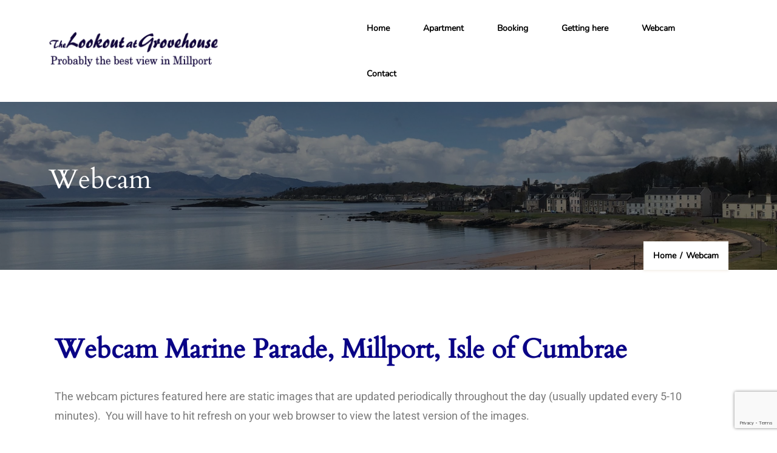

--- FILE ---
content_type: text/html
request_url: https://lookoutbreaks.co.uk/webcam/
body_size: 13203
content:
    <!DOCTYPE html>
    <html dir="ltr" lang="en-GB" prefix="og: https://ogp.me/ns#">
    <head itemscope itemtype="http://schema.org/WebSite">
	    <meta charset="UTF-8">
    <meta name="viewport" content="width=device-width, initial-scale=1">
    <link rel="profile" href="http://gmpg.org/xfn/11">
    <title>Webcam - The Lookout at Grovehouse</title>

		<!-- All in One SEO 4.9.3 - aioseo.com -->
	<meta name="description" content="Webcam Marine Parade, Millport, Isle of Cumbrae The webcam pictures featured here are static images that are updated periodically throughout the day (usually updated every 5-10 minutes). You will have to hit refresh on your web browser to view the latest version of the images.This view is from the 1st floor of the building in" />
	<meta name="robots" content="max-image-preview:large" />
	<link rel="canonical" href="https://lookoutbreaks.co.uk/webcam/" />
	<meta name="generator" content="All in One SEO (AIOSEO) 4.9.3" />
		<meta property="og:locale" content="en_GB" />
		<meta property="og:site_name" content="The Lookout at Grovehouse - Probably the best view in Millport" />
		<meta property="og:type" content="article" />
		<meta property="og:title" content="Webcam - The Lookout at Grovehouse" />
		<meta property="og:description" content="Webcam Marine Parade, Millport, Isle of Cumbrae The webcam pictures featured here are static images that are updated periodically throughout the day (usually updated every 5-10 minutes). You will have to hit refresh on your web browser to view the latest version of the images.This view is from the 1st floor of the building in" />
		<meta property="og:url" content="https://lookoutbreaks.co.uk/webcam/" />
		<meta property="og:image" content="https://lookoutbreaks.co.uk/wp-content/uploads/2022/12/LookoutLogo3.png" />
		<meta property="og:image:secure_url" content="https://lookoutbreaks.co.uk/wp-content/uploads/2022/12/LookoutLogo3.png" />
		<meta property="article:published_time" content="2022-12-16T23:31:18+00:00" />
		<meta property="article:modified_time" content="2024-04-19T12:34:08+00:00" />
		<meta name="twitter:card" content="summary_large_image" />
		<meta name="twitter:title" content="Webcam - The Lookout at Grovehouse" />
		<meta name="twitter:description" content="Webcam Marine Parade, Millport, Isle of Cumbrae The webcam pictures featured here are static images that are updated periodically throughout the day (usually updated every 5-10 minutes). You will have to hit refresh on your web browser to view the latest version of the images.This view is from the 1st floor of the building in" />
		<meta name="twitter:image" content="https://lookoutbreaks.co.uk/wp-content/uploads/2022/12/LookoutLogo3.png" />
		<script type="application/ld+json" class="aioseo-schema">
			{"@context":"https:\/\/schema.org","@graph":[{"@type":"BreadcrumbList","@id":"https:\/\/lookoutbreaks.co.uk\/webcam\/#breadcrumblist","itemListElement":[{"@type":"ListItem","@id":"https:\/\/lookoutbreaks.co.uk#listItem","position":1,"name":"Home","item":"https:\/\/lookoutbreaks.co.uk","nextItem":{"@type":"ListItem","@id":"https:\/\/lookoutbreaks.co.uk\/webcam\/#listItem","name":"Webcam"}},{"@type":"ListItem","@id":"https:\/\/lookoutbreaks.co.uk\/webcam\/#listItem","position":2,"name":"Webcam","previousItem":{"@type":"ListItem","@id":"https:\/\/lookoutbreaks.co.uk#listItem","name":"Home"}}]},{"@type":"Organization","@id":"https:\/\/lookoutbreaks.co.uk\/#organization","name":"The Lookout at Grovehouse","description":"Probably the best view in Millport","url":"https:\/\/lookoutbreaks.co.uk\/","logo":{"@type":"ImageObject","url":"https:\/\/lookoutbreaks.co.uk\/wp-content\/uploads\/2022\/12\/LookoutLogo3.png","@id":"https:\/\/lookoutbreaks.co.uk\/webcam\/#organizationLogo","width":1200,"height":400},"image":{"@id":"https:\/\/lookoutbreaks.co.uk\/webcam\/#organizationLogo"}},{"@type":"WebPage","@id":"https:\/\/lookoutbreaks.co.uk\/webcam\/#webpage","url":"https:\/\/lookoutbreaks.co.uk\/webcam\/","name":"Webcam - The Lookout at Grovehouse","description":"Webcam Marine Parade, Millport, Isle of Cumbrae The webcam pictures featured here are static images that are updated periodically throughout the day (usually updated every 5-10 minutes). You will have to hit refresh on your web browser to view the latest version of the images.This view is from the 1st floor of the building in","inLanguage":"en-GB","isPartOf":{"@id":"https:\/\/lookoutbreaks.co.uk\/#website"},"breadcrumb":{"@id":"https:\/\/lookoutbreaks.co.uk\/webcam\/#breadcrumblist"},"image":{"@type":"ImageObject","url":"https:\/\/lookoutbreaks.co.uk\/wp-content\/uploads\/2022\/12\/IMG_4800_X-scaled.jpg","@id":"https:\/\/lookoutbreaks.co.uk\/webcam\/#mainImage","width":2560,"height":1920,"caption":"View from Living Room window"},"primaryImageOfPage":{"@id":"https:\/\/lookoutbreaks.co.uk\/webcam\/#mainImage"},"datePublished":"2022-12-16T23:31:18+00:00","dateModified":"2024-04-19T12:34:08+00:00"},{"@type":"WebSite","@id":"https:\/\/lookoutbreaks.co.uk\/#website","url":"https:\/\/lookoutbreaks.co.uk\/","name":"The Lookout at Grovehouse","description":"Probably the best view in Millport","inLanguage":"en-GB","publisher":{"@id":"https:\/\/lookoutbreaks.co.uk\/#organization"}}]}
		</script>
		<!-- All in One SEO -->

<link rel="alternate" type="application/rss+xml" title="The Lookout at Grovehouse &raquo; Feed" href="https://lookoutbreaks.co.uk/feed/" />
<link rel="alternate" type="application/rss+xml" title="The Lookout at Grovehouse &raquo; Comments Feed" href="https://lookoutbreaks.co.uk/comments/feed/" />
<link rel="alternate" title="oEmbed (JSON)" type="application/json+oembed" href="https://lookoutbreaks.co.uk/wp-json/oembed/1.0/embed?url=https%3A%2F%2Flookoutbreaks.co.uk%2Fwebcam%2F" />
<link rel="alternate" title="oEmbed (XML)" type="text/xml+oembed" href="https://lookoutbreaks.co.uk/wp-json/oembed/1.0/embed?url=https%3A%2F%2Flookoutbreaks.co.uk%2Fwebcam%2F&#038;format=xml" />
		<!-- This site uses the Google Analytics by MonsterInsights plugin v9.11.1 - Using Analytics tracking - https://www.monsterinsights.com/ -->
							<script src="//www.googletagmanager.com/gtag/js?id=G-CT61R3RBCH"  data-cfasync="false" data-wpfc-render="false" type="text/javascript" async></script>
			<script data-cfasync="false" data-wpfc-render="false" type="text/javascript">
				var mi_version = '9.11.1';
				var mi_track_user = true;
				var mi_no_track_reason = '';
								var MonsterInsightsDefaultLocations = {"page_location":"https:\/\/lookoutbreaks.co.uk\/webcam\/"};
								if ( typeof MonsterInsightsPrivacyGuardFilter === 'function' ) {
					var MonsterInsightsLocations = (typeof MonsterInsightsExcludeQuery === 'object') ? MonsterInsightsPrivacyGuardFilter( MonsterInsightsExcludeQuery ) : MonsterInsightsPrivacyGuardFilter( MonsterInsightsDefaultLocations );
				} else {
					var MonsterInsightsLocations = (typeof MonsterInsightsExcludeQuery === 'object') ? MonsterInsightsExcludeQuery : MonsterInsightsDefaultLocations;
				}

								var disableStrs = [
										'ga-disable-G-CT61R3RBCH',
									];

				/* Function to detect opted out users */
				function __gtagTrackerIsOptedOut() {
					for (var index = 0; index < disableStrs.length; index++) {
						if (document.cookie.indexOf(disableStrs[index] + '=true') > -1) {
							return true;
						}
					}

					return false;
				}

				/* Disable tracking if the opt-out cookie exists. */
				if (__gtagTrackerIsOptedOut()) {
					for (var index = 0; index < disableStrs.length; index++) {
						window[disableStrs[index]] = true;
					}
				}

				/* Opt-out function */
				function __gtagTrackerOptout() {
					for (var index = 0; index < disableStrs.length; index++) {
						document.cookie = disableStrs[index] + '=true; expires=Thu, 31 Dec 2099 23:59:59 UTC; path=/';
						window[disableStrs[index]] = true;
					}
				}

				if ('undefined' === typeof gaOptout) {
					function gaOptout() {
						__gtagTrackerOptout();
					}
				}
								window.dataLayer = window.dataLayer || [];

				window.MonsterInsightsDualTracker = {
					helpers: {},
					trackers: {},
				};
				if (mi_track_user) {
					function __gtagDataLayer() {
						dataLayer.push(arguments);
					}

					function __gtagTracker(type, name, parameters) {
						if (!parameters) {
							parameters = {};
						}

						if (parameters.send_to) {
							__gtagDataLayer.apply(null, arguments);
							return;
						}

						if (type === 'event') {
														parameters.send_to = monsterinsights_frontend.v4_id;
							var hookName = name;
							if (typeof parameters['event_category'] !== 'undefined') {
								hookName = parameters['event_category'] + ':' + name;
							}

							if (typeof MonsterInsightsDualTracker.trackers[hookName] !== 'undefined') {
								MonsterInsightsDualTracker.trackers[hookName](parameters);
							} else {
								__gtagDataLayer('event', name, parameters);
							}
							
						} else {
							__gtagDataLayer.apply(null, arguments);
						}
					}

					__gtagTracker('js', new Date());
					__gtagTracker('set', {
						'developer_id.dZGIzZG': true,
											});
					if ( MonsterInsightsLocations.page_location ) {
						__gtagTracker('set', MonsterInsightsLocations);
					}
										__gtagTracker('config', 'G-CT61R3RBCH', {"forceSSL":"true","link_attribution":"true"} );
										window.gtag = __gtagTracker;										(function () {
						/* https://developers.google.com/analytics/devguides/collection/analyticsjs/ */
						/* ga and __gaTracker compatibility shim. */
						var noopfn = function () {
							return null;
						};
						var newtracker = function () {
							return new Tracker();
						};
						var Tracker = function () {
							return null;
						};
						var p = Tracker.prototype;
						p.get = noopfn;
						p.set = noopfn;
						p.send = function () {
							var args = Array.prototype.slice.call(arguments);
							args.unshift('send');
							__gaTracker.apply(null, args);
						};
						var __gaTracker = function () {
							var len = arguments.length;
							if (len === 0) {
								return;
							}
							var f = arguments[len - 1];
							if (typeof f !== 'object' || f === null || typeof f.hitCallback !== 'function') {
								if ('send' === arguments[0]) {
									var hitConverted, hitObject = false, action;
									if ('event' === arguments[1]) {
										if ('undefined' !== typeof arguments[3]) {
											hitObject = {
												'eventAction': arguments[3],
												'eventCategory': arguments[2],
												'eventLabel': arguments[4],
												'value': arguments[5] ? arguments[5] : 1,
											}
										}
									}
									if ('pageview' === arguments[1]) {
										if ('undefined' !== typeof arguments[2]) {
											hitObject = {
												'eventAction': 'page_view',
												'page_path': arguments[2],
											}
										}
									}
									if (typeof arguments[2] === 'object') {
										hitObject = arguments[2];
									}
									if (typeof arguments[5] === 'object') {
										Object.assign(hitObject, arguments[5]);
									}
									if ('undefined' !== typeof arguments[1].hitType) {
										hitObject = arguments[1];
										if ('pageview' === hitObject.hitType) {
											hitObject.eventAction = 'page_view';
										}
									}
									if (hitObject) {
										action = 'timing' === arguments[1].hitType ? 'timing_complete' : hitObject.eventAction;
										hitConverted = mapArgs(hitObject);
										__gtagTracker('event', action, hitConverted);
									}
								}
								return;
							}

							function mapArgs(args) {
								var arg, hit = {};
								var gaMap = {
									'eventCategory': 'event_category',
									'eventAction': 'event_action',
									'eventLabel': 'event_label',
									'eventValue': 'event_value',
									'nonInteraction': 'non_interaction',
									'timingCategory': 'event_category',
									'timingVar': 'name',
									'timingValue': 'value',
									'timingLabel': 'event_label',
									'page': 'page_path',
									'location': 'page_location',
									'title': 'page_title',
									'referrer' : 'page_referrer',
								};
								for (arg in args) {
																		if (!(!args.hasOwnProperty(arg) || !gaMap.hasOwnProperty(arg))) {
										hit[gaMap[arg]] = args[arg];
									} else {
										hit[arg] = args[arg];
									}
								}
								return hit;
							}

							try {
								f.hitCallback();
							} catch (ex) {
							}
						};
						__gaTracker.create = newtracker;
						__gaTracker.getByName = newtracker;
						__gaTracker.getAll = function () {
							return [];
						};
						__gaTracker.remove = noopfn;
						__gaTracker.loaded = true;
						window['__gaTracker'] = __gaTracker;
					})();
									} else {
										console.log("");
					(function () {
						function __gtagTracker() {
							return null;
						}

						window['__gtagTracker'] = __gtagTracker;
						window['gtag'] = __gtagTracker;
					})();
									}
			</script>
							<!-- / Google Analytics by MonsterInsights -->
		<style id='wp-img-auto-sizes-contain-inline-css' type='text/css'>
img:is([sizes=auto i],[sizes^="auto," i]){contain-intrinsic-size:3000px 1500px}
/*# sourceURL=wp-img-auto-sizes-contain-inline-css */
</style>
<style id='wp-emoji-styles-inline-css' type='text/css'>

	img.wp-smiley, img.emoji {
		display: inline !important;
		border: none !important;
		box-shadow: none !important;
		height: 1em !important;
		width: 1em !important;
		margin: 0 0.07em !important;
		vertical-align: -0.1em !important;
		background: none !important;
		padding: 0 !important;
	}
/*# sourceURL=wp-emoji-styles-inline-css */
</style>
<style id='classic-theme-styles-inline-css' type='text/css'>
/*! This file is auto-generated */
.wp-block-button__link{color:#fff;background-color:#32373c;border-radius:9999px;box-shadow:none;text-decoration:none;padding:calc(.667em + 2px) calc(1.333em + 2px);font-size:1.125em}.wp-block-file__button{background:#32373c;color:#fff;text-decoration:none}
/*# sourceURL=/wp-includes/css/classic-themes.min.css */
</style>
<link rel='stylesheet' id='aioseo/css/src/vue/standalone/blocks/table-of-contents/global.scss-css' href='https://lookoutbreaks.co.uk/wp-content/plugins/all-in-one-seo-pack/dist/Lite/assets/css/table-of-contents/global.e90f6d47.css?ver=4.9.3' type='text/css' media='all' />
<style id='global-styles-inline-css' type='text/css'>
:root{--wp--preset--aspect-ratio--square: 1;--wp--preset--aspect-ratio--4-3: 4/3;--wp--preset--aspect-ratio--3-4: 3/4;--wp--preset--aspect-ratio--3-2: 3/2;--wp--preset--aspect-ratio--2-3: 2/3;--wp--preset--aspect-ratio--16-9: 16/9;--wp--preset--aspect-ratio--9-16: 9/16;--wp--preset--color--black: #000000;--wp--preset--color--cyan-bluish-gray: #abb8c3;--wp--preset--color--white: #ffffff;--wp--preset--color--pale-pink: #f78da7;--wp--preset--color--vivid-red: #cf2e2e;--wp--preset--color--luminous-vivid-orange: #ff6900;--wp--preset--color--luminous-vivid-amber: #fcb900;--wp--preset--color--light-green-cyan: #7bdcb5;--wp--preset--color--vivid-green-cyan: #00d084;--wp--preset--color--pale-cyan-blue: #8ed1fc;--wp--preset--color--vivid-cyan-blue: #0693e3;--wp--preset--color--vivid-purple: #9b51e0;--wp--preset--gradient--vivid-cyan-blue-to-vivid-purple: linear-gradient(135deg,rgb(6,147,227) 0%,rgb(155,81,224) 100%);--wp--preset--gradient--light-green-cyan-to-vivid-green-cyan: linear-gradient(135deg,rgb(122,220,180) 0%,rgb(0,208,130) 100%);--wp--preset--gradient--luminous-vivid-amber-to-luminous-vivid-orange: linear-gradient(135deg,rgb(252,185,0) 0%,rgb(255,105,0) 100%);--wp--preset--gradient--luminous-vivid-orange-to-vivid-red: linear-gradient(135deg,rgb(255,105,0) 0%,rgb(207,46,46) 100%);--wp--preset--gradient--very-light-gray-to-cyan-bluish-gray: linear-gradient(135deg,rgb(238,238,238) 0%,rgb(169,184,195) 100%);--wp--preset--gradient--cool-to-warm-spectrum: linear-gradient(135deg,rgb(74,234,220) 0%,rgb(151,120,209) 20%,rgb(207,42,186) 40%,rgb(238,44,130) 60%,rgb(251,105,98) 80%,rgb(254,248,76) 100%);--wp--preset--gradient--blush-light-purple: linear-gradient(135deg,rgb(255,206,236) 0%,rgb(152,150,240) 100%);--wp--preset--gradient--blush-bordeaux: linear-gradient(135deg,rgb(254,205,165) 0%,rgb(254,45,45) 50%,rgb(107,0,62) 100%);--wp--preset--gradient--luminous-dusk: linear-gradient(135deg,rgb(255,203,112) 0%,rgb(199,81,192) 50%,rgb(65,88,208) 100%);--wp--preset--gradient--pale-ocean: linear-gradient(135deg,rgb(255,245,203) 0%,rgb(182,227,212) 50%,rgb(51,167,181) 100%);--wp--preset--gradient--electric-grass: linear-gradient(135deg,rgb(202,248,128) 0%,rgb(113,206,126) 100%);--wp--preset--gradient--midnight: linear-gradient(135deg,rgb(2,3,129) 0%,rgb(40,116,252) 100%);--wp--preset--font-size--small: 13px;--wp--preset--font-size--medium: 20px;--wp--preset--font-size--large: 36px;--wp--preset--font-size--x-large: 42px;--wp--preset--spacing--20: 0.44rem;--wp--preset--spacing--30: 0.67rem;--wp--preset--spacing--40: 1rem;--wp--preset--spacing--50: 1.5rem;--wp--preset--spacing--60: 2.25rem;--wp--preset--spacing--70: 3.38rem;--wp--preset--spacing--80: 5.06rem;--wp--preset--shadow--natural: 6px 6px 9px rgba(0, 0, 0, 0.2);--wp--preset--shadow--deep: 12px 12px 50px rgba(0, 0, 0, 0.4);--wp--preset--shadow--sharp: 6px 6px 0px rgba(0, 0, 0, 0.2);--wp--preset--shadow--outlined: 6px 6px 0px -3px rgb(255, 255, 255), 6px 6px rgb(0, 0, 0);--wp--preset--shadow--crisp: 6px 6px 0px rgb(0, 0, 0);}:where(.is-layout-flex){gap: 0.5em;}:where(.is-layout-grid){gap: 0.5em;}body .is-layout-flex{display: flex;}.is-layout-flex{flex-wrap: wrap;align-items: center;}.is-layout-flex > :is(*, div){margin: 0;}body .is-layout-grid{display: grid;}.is-layout-grid > :is(*, div){margin: 0;}:where(.wp-block-columns.is-layout-flex){gap: 2em;}:where(.wp-block-columns.is-layout-grid){gap: 2em;}:where(.wp-block-post-template.is-layout-flex){gap: 1.25em;}:where(.wp-block-post-template.is-layout-grid){gap: 1.25em;}.has-black-color{color: var(--wp--preset--color--black) !important;}.has-cyan-bluish-gray-color{color: var(--wp--preset--color--cyan-bluish-gray) !important;}.has-white-color{color: var(--wp--preset--color--white) !important;}.has-pale-pink-color{color: var(--wp--preset--color--pale-pink) !important;}.has-vivid-red-color{color: var(--wp--preset--color--vivid-red) !important;}.has-luminous-vivid-orange-color{color: var(--wp--preset--color--luminous-vivid-orange) !important;}.has-luminous-vivid-amber-color{color: var(--wp--preset--color--luminous-vivid-amber) !important;}.has-light-green-cyan-color{color: var(--wp--preset--color--light-green-cyan) !important;}.has-vivid-green-cyan-color{color: var(--wp--preset--color--vivid-green-cyan) !important;}.has-pale-cyan-blue-color{color: var(--wp--preset--color--pale-cyan-blue) !important;}.has-vivid-cyan-blue-color{color: var(--wp--preset--color--vivid-cyan-blue) !important;}.has-vivid-purple-color{color: var(--wp--preset--color--vivid-purple) !important;}.has-black-background-color{background-color: var(--wp--preset--color--black) !important;}.has-cyan-bluish-gray-background-color{background-color: var(--wp--preset--color--cyan-bluish-gray) !important;}.has-white-background-color{background-color: var(--wp--preset--color--white) !important;}.has-pale-pink-background-color{background-color: var(--wp--preset--color--pale-pink) !important;}.has-vivid-red-background-color{background-color: var(--wp--preset--color--vivid-red) !important;}.has-luminous-vivid-orange-background-color{background-color: var(--wp--preset--color--luminous-vivid-orange) !important;}.has-luminous-vivid-amber-background-color{background-color: var(--wp--preset--color--luminous-vivid-amber) !important;}.has-light-green-cyan-background-color{background-color: var(--wp--preset--color--light-green-cyan) !important;}.has-vivid-green-cyan-background-color{background-color: var(--wp--preset--color--vivid-green-cyan) !important;}.has-pale-cyan-blue-background-color{background-color: var(--wp--preset--color--pale-cyan-blue) !important;}.has-vivid-cyan-blue-background-color{background-color: var(--wp--preset--color--vivid-cyan-blue) !important;}.has-vivid-purple-background-color{background-color: var(--wp--preset--color--vivid-purple) !important;}.has-black-border-color{border-color: var(--wp--preset--color--black) !important;}.has-cyan-bluish-gray-border-color{border-color: var(--wp--preset--color--cyan-bluish-gray) !important;}.has-white-border-color{border-color: var(--wp--preset--color--white) !important;}.has-pale-pink-border-color{border-color: var(--wp--preset--color--pale-pink) !important;}.has-vivid-red-border-color{border-color: var(--wp--preset--color--vivid-red) !important;}.has-luminous-vivid-orange-border-color{border-color: var(--wp--preset--color--luminous-vivid-orange) !important;}.has-luminous-vivid-amber-border-color{border-color: var(--wp--preset--color--luminous-vivid-amber) !important;}.has-light-green-cyan-border-color{border-color: var(--wp--preset--color--light-green-cyan) !important;}.has-vivid-green-cyan-border-color{border-color: var(--wp--preset--color--vivid-green-cyan) !important;}.has-pale-cyan-blue-border-color{border-color: var(--wp--preset--color--pale-cyan-blue) !important;}.has-vivid-cyan-blue-border-color{border-color: var(--wp--preset--color--vivid-cyan-blue) !important;}.has-vivid-purple-border-color{border-color: var(--wp--preset--color--vivid-purple) !important;}.has-vivid-cyan-blue-to-vivid-purple-gradient-background{background: var(--wp--preset--gradient--vivid-cyan-blue-to-vivid-purple) !important;}.has-light-green-cyan-to-vivid-green-cyan-gradient-background{background: var(--wp--preset--gradient--light-green-cyan-to-vivid-green-cyan) !important;}.has-luminous-vivid-amber-to-luminous-vivid-orange-gradient-background{background: var(--wp--preset--gradient--luminous-vivid-amber-to-luminous-vivid-orange) !important;}.has-luminous-vivid-orange-to-vivid-red-gradient-background{background: var(--wp--preset--gradient--luminous-vivid-orange-to-vivid-red) !important;}.has-very-light-gray-to-cyan-bluish-gray-gradient-background{background: var(--wp--preset--gradient--very-light-gray-to-cyan-bluish-gray) !important;}.has-cool-to-warm-spectrum-gradient-background{background: var(--wp--preset--gradient--cool-to-warm-spectrum) !important;}.has-blush-light-purple-gradient-background{background: var(--wp--preset--gradient--blush-light-purple) !important;}.has-blush-bordeaux-gradient-background{background: var(--wp--preset--gradient--blush-bordeaux) !important;}.has-luminous-dusk-gradient-background{background: var(--wp--preset--gradient--luminous-dusk) !important;}.has-pale-ocean-gradient-background{background: var(--wp--preset--gradient--pale-ocean) !important;}.has-electric-grass-gradient-background{background: var(--wp--preset--gradient--electric-grass) !important;}.has-midnight-gradient-background{background: var(--wp--preset--gradient--midnight) !important;}.has-small-font-size{font-size: var(--wp--preset--font-size--small) !important;}.has-medium-font-size{font-size: var(--wp--preset--font-size--medium) !important;}.has-large-font-size{font-size: var(--wp--preset--font-size--large) !important;}.has-x-large-font-size{font-size: var(--wp--preset--font-size--x-large) !important;}
:where(.wp-block-post-template.is-layout-flex){gap: 1.25em;}:where(.wp-block-post-template.is-layout-grid){gap: 1.25em;}
:where(.wp-block-term-template.is-layout-flex){gap: 1.25em;}:where(.wp-block-term-template.is-layout-grid){gap: 1.25em;}
:where(.wp-block-columns.is-layout-flex){gap: 2em;}:where(.wp-block-columns.is-layout-grid){gap: 2em;}
:root :where(.wp-block-pullquote){font-size: 1.5em;line-height: 1.6;}
/*# sourceURL=global-styles-inline-css */
</style>
<link rel='stylesheet' id='contact-form-7-css' href='https://lookoutbreaks.co.uk/wp-content/plugins/contact-form-7/includes/css/styles.css?ver=6.1.4' type='text/css' media='all' />
<link rel='stylesheet' id='hotell-style-css' href='https://lookoutbreaks.co.uk/wp-content/themes/hotell/style.css?ver=1.0.5' type='text/css' media='all' />
<style id='hotell-style-inline-css' type='text/css'>

			@font-face{
				font-family: 'Cardo';
				font-weight: 300 400 700;
				font-style: normal;
				font-stretch: normal;
				font-display: swap;
				src: url('https://lookoutbreaks.co.uk/wp-content/themes/hotell/fonts/Cardo-Regular.ttf');
			}

			@font-face{
				font-family: 'Cardo';
				font-weight: 300 400 700;
				font-style: italic;
				font-stretch: normal;
				font-display: swap;
				src: url('https://lookoutbreaks.co.uk/wp-content/themes/hotell/fonts/Cardo-italic.ttf');
			}

			@font-face{
				font-family: 'Nunito';
				font-weight: 300 400 500 600;
				font-style: normal;
				font-stretch: normal;
				font-display: swap;
				src: url('https://lookoutbreaks.co.uk/wp-content/themes/hotell/fonts/Nunito-Regular.ttf');
			}

			@font-face{
				font-family: 'Nunito';
				font-weight: 300 400 500 600;
				font-style: italic;
				font-stretch: normal;
				font-display: swap;
				src: url('https://lookoutbreaks.co.uk/wp-content/themes/hotell/fonts/Nunito-italic.ttf');
			}
			
/*# sourceURL=hotell-style-inline-css */
</style>
<link rel='stylesheet' id='elementor-icons-css' href='https://lookoutbreaks.co.uk/wp-content/plugins/elementor/assets/lib/eicons/css/elementor-icons.min.css?ver=5.45.0' type='text/css' media='all' />
<link rel='stylesheet' id='elementor-frontend-css' href='https://lookoutbreaks.co.uk/wp-content/plugins/elementor/assets/css/frontend.min.css?ver=3.34.1' type='text/css' media='all' />
<link rel='stylesheet' id='elementor-post-5-css' href='https://lookoutbreaks.co.uk/wp-content/uploads/elementor/css/post-5.css?ver=1767935159' type='text/css' media='all' />
<link rel='stylesheet' id='widget-heading-css' href='https://lookoutbreaks.co.uk/wp-content/plugins/elementor/assets/css/widget-heading.min.css?ver=3.34.1' type='text/css' media='all' />
<link rel='stylesheet' id='widget-divider-css' href='https://lookoutbreaks.co.uk/wp-content/plugins/elementor/assets/css/widget-divider.min.css?ver=3.34.1' type='text/css' media='all' />
<link rel='stylesheet' id='widget-video-css' href='https://lookoutbreaks.co.uk/wp-content/plugins/elementor/assets/css/widget-video.min.css?ver=3.34.1' type='text/css' media='all' />
<link rel='stylesheet' id='elementor-post-237-css' href='https://lookoutbreaks.co.uk/wp-content/uploads/elementor/css/post-237.css?ver=1767935159' type='text/css' media='all' />
<link rel='stylesheet' id='elementor-gf-local-roboto-css' href='https://lookoutbreaks.co.uk/wp-content/uploads/elementor/google-fonts/css/roboto.css?ver=1742232502' type='text/css' media='all' />
<link rel='stylesheet' id='elementor-gf-local-robotoslab-css' href='https://lookoutbreaks.co.uk/wp-content/uploads/elementor/google-fonts/css/robotoslab.css?ver=1742232505' type='text/css' media='all' />
<script type="text/javascript" src="https://lookoutbreaks.co.uk/wp-content/plugins/google-analytics-for-wordpress/assets/js/frontend-gtag.min.js?ver=9.11.1" id="monsterinsights-frontend-script-js" async="async" data-wp-strategy="async"></script>
<script data-cfasync="false" data-wpfc-render="false" type="text/javascript" id='monsterinsights-frontend-script-js-extra'>/* <![CDATA[ */
var monsterinsights_frontend = {"js_events_tracking":"true","download_extensions":"doc,pdf,ppt,zip,xls,docx,pptx,xlsx","inbound_paths":"[{\"path\":\"\\\/go\\\/\",\"label\":\"affiliate\"},{\"path\":\"\\\/recommend\\\/\",\"label\":\"affiliate\"}]","home_url":"https:\/\/lookoutbreaks.co.uk","hash_tracking":"false","v4_id":"G-CT61R3RBCH"};/* ]]> */
</script>
<script type="text/javascript" src="https://lookoutbreaks.co.uk/wp-includes/js/jquery/jquery.min.js?ver=3.7.1" id="jquery-core-js"></script>
<script type="text/javascript" src="https://lookoutbreaks.co.uk/wp-includes/js/jquery/jquery-migrate.min.js?ver=3.4.1" id="jquery-migrate-js"></script>
<link rel="https://api.w.org/" href="https://lookoutbreaks.co.uk/wp-json/" /><link rel="alternate" title="JSON" type="application/json" href="https://lookoutbreaks.co.uk/wp-json/wp/v2/pages/237" /><link rel="EditURI" type="application/rsd+xml" title="RSD" href="https://lookoutbreaks.co.uk/xmlrpc.php?rsd" />
<meta name="generator" content="WordPress 6.9" />
<link rel='shortlink' href='https://lookoutbreaks.co.uk/?p=237' />
		<!-- Custom Logo: hide header text -->
		<style id="custom-logo-css" type="text/css">
			.site-title, .site-description {
				position: absolute;
				clip-path: inset(50%);
			}
		</style>
		<meta name="generator" content="Elementor 3.34.1; features: additional_custom_breakpoints; settings: css_print_method-external, google_font-enabled, font_display-swap">
			<style>
				.e-con.e-parent:nth-of-type(n+4):not(.e-lazyloaded):not(.e-no-lazyload),
				.e-con.e-parent:nth-of-type(n+4):not(.e-lazyloaded):not(.e-no-lazyload) * {
					background-image: none !important;
				}
				@media screen and (max-height: 1024px) {
					.e-con.e-parent:nth-of-type(n+3):not(.e-lazyloaded):not(.e-no-lazyload),
					.e-con.e-parent:nth-of-type(n+3):not(.e-lazyloaded):not(.e-no-lazyload) * {
						background-image: none !important;
					}
				}
				@media screen and (max-height: 640px) {
					.e-con.e-parent:nth-of-type(n+2):not(.e-lazyloaded):not(.e-no-lazyload),
					.e-con.e-parent:nth-of-type(n+2):not(.e-lazyloaded):not(.e-no-lazyload) * {
						background-image: none !important;
					}
				}
			</style>
			<link rel="icon" href="https://lookoutbreaks.co.uk/wp-content/uploads/2022/12/clipart1790646Binoc-1-150x150.png" sizes="32x32" />
<link rel="icon" href="https://lookoutbreaks.co.uk/wp-content/uploads/2022/12/clipart1790646Binoc-1-300x300.png" sizes="192x192" />
<link rel="apple-touch-icon" href="https://lookoutbreaks.co.uk/wp-content/uploads/2022/12/clipart1790646Binoc-1-300x300.png" />
<meta name="msapplication-TileImage" content="https://lookoutbreaks.co.uk/wp-content/uploads/2022/12/clipart1790646Binoc-1-300x300.png" />
</head>

<body class="wp-singular page-template-default page page-id-237 wp-custom-logo wp-theme-hotell full-width elementor-default elementor-kit-5 elementor-page elementor-page-237" itemscope itemtype="http://schema.org/WebPage">

    <div id="page" class="site">
        <a class="skip-link screen-reader-text" href="#content">Skip to content (Press Enter)</a>
        
    <header id="masthead" class="site-header header-two" itemscope itemtype="http://schema.org/WPHeader">
            
            <div class="desktop-header">
                <div class="header-bottom">
                    <div class="container">
                        <div class="header-wrapper">
                                    <div class="site-branding" itemscope itemtype="http://schema.org/Organization">
		<a href="https://lookoutbreaks.co.uk/" class="custom-logo-link" rel="home"><img fetchpriority="high" width="1200" height="400" src="https://lookoutbreaks.co.uk/wp-content/uploads/2022/12/LookoutLogo3.png" class="custom-logo" alt="The Lookout at Grovehouse" decoding="async" srcset="https://lookoutbreaks.co.uk/wp-content/uploads/2022/12/LookoutLogo3.png 1200w, https://lookoutbreaks.co.uk/wp-content/uploads/2022/12/LookoutLogo3-300x100.png 300w, https://lookoutbreaks.co.uk/wp-content/uploads/2022/12/LookoutLogo3-1024x341.png 1024w, https://lookoutbreaks.co.uk/wp-content/uploads/2022/12/LookoutLogo3-768x256.png 768w" sizes="(max-width: 1200px) 100vw, 1200px" /></a>                <p class="site-title" itemprop="name"><a href="https://lookoutbreaks.co.uk/" rel="home" itemprop="url">The Lookout at Grovehouse</a></p>
                            <p class="site-description" itemprop="description">Probably the best view in Millport</p>
            	</div>
                                <div class="nav-wrap">
                                <div class="header-left">
                                    <div class="overlay"></div>
            <nav id="site-navigation" class="main-navigation" itemscope itemtype="http://schema.org/SiteNavigationElement">
            <div class="menu-mainmenu-container"><ul id="primary-menu" class="menu"><li id="menu-item-59" class="menu-item menu-item-type-post_type menu-item-object-page menu-item-home menu-item-59"><a href="https://lookoutbreaks.co.uk/">Home</a></li>
<li id="menu-item-99" class="menu-item menu-item-type-post_type menu-item-object-page menu-item-99"><a href="https://lookoutbreaks.co.uk/apartment/">Apartment</a></li>
<li id="menu-item-129" class="menu-item menu-item-type-post_type menu-item-object-page menu-item-129"><a href="https://lookoutbreaks.co.uk/booking/">Booking</a></li>
<li id="menu-item-172" class="menu-item menu-item-type-post_type menu-item-object-page menu-item-172"><a href="https://lookoutbreaks.co.uk/getting-here/">Getting here</a></li>
<li id="menu-item-408" class="menu-item menu-item-type-post_type menu-item-object-page current-menu-item page_item page-item-237 current_page_item menu-item-408"><a href="https://lookoutbreaks.co.uk/webcam/" aria-current="page">Webcam</a></li>
<li id="menu-item-449" class="menu-item menu-item-type-post_type menu-item-object-page menu-item-449"><a href="https://lookoutbreaks.co.uk/contact/">Contact</a></li>
</ul></div>        </nav><!-- #site-navigation -->
                                    </div>
                                <div class="header-right">
                                                                    </div>
                            </div>
                        </div>
                    </div>
                </div>
            </div>
                <div class="mobile-header">
        <div class="header-bottom">
            <div class="container">
                <div class="header-wrapper">
                        <div class="site-branding" itemscope itemtype="http://schema.org/Organization">
		<a href="https://lookoutbreaks.co.uk/" class="custom-logo-link" rel="home"><img fetchpriority="high" width="1200" height="400" src="https://lookoutbreaks.co.uk/wp-content/uploads/2022/12/LookoutLogo3.png" class="custom-logo" alt="The Lookout at Grovehouse" decoding="async" srcset="https://lookoutbreaks.co.uk/wp-content/uploads/2022/12/LookoutLogo3.png 1200w, https://lookoutbreaks.co.uk/wp-content/uploads/2022/12/LookoutLogo3-300x100.png 300w, https://lookoutbreaks.co.uk/wp-content/uploads/2022/12/LookoutLogo3-1024x341.png 1024w, https://lookoutbreaks.co.uk/wp-content/uploads/2022/12/LookoutLogo3-768x256.png 768w" sizes="(max-width: 1200px) 100vw, 1200px" /></a>                <p class="site-title" itemprop="name"><a href="https://lookoutbreaks.co.uk/" rel="home" itemprop="url">The Lookout at Grovehouse</a></p>
                            <p class="site-description" itemprop="description">Probably the best view in Millport</p>
            	</div>
                        <div class="nav-wrap">
                        <button id="menu-opener" class="toggle-btn toggle-main" data-toggle-target=".main-menu-modal" data-toggle-body-class="showing-main-menu-modal" aria-expanded="false" data-set-focus=".close-main-nav-toggle">
                            <span class="toggle-bar"></span>
                            <span class="toggle-bar"></span>
                            <span class="toggle-bar"></span>
                            <span class="toggle-bar"></span>
                        </button>
                        <div class="menu-container-wrapper">
                            <nav id="mobile-site-navigation" class="main-navigation mobile-navigation">
                                <div class="primary-menu-list main-menu-modal cover-modal" data-modal-target-string=".main-menu-modal">
                                    <div class="menu-top-wrap">
                                            <div class="site-branding" itemscope itemtype="http://schema.org/Organization">
		<a href="https://lookoutbreaks.co.uk/" class="custom-logo-link" rel="home"><img fetchpriority="high" width="1200" height="400" src="https://lookoutbreaks.co.uk/wp-content/uploads/2022/12/LookoutLogo3.png" class="custom-logo" alt="The Lookout at Grovehouse" decoding="async" srcset="https://lookoutbreaks.co.uk/wp-content/uploads/2022/12/LookoutLogo3.png 1200w, https://lookoutbreaks.co.uk/wp-content/uploads/2022/12/LookoutLogo3-300x100.png 300w, https://lookoutbreaks.co.uk/wp-content/uploads/2022/12/LookoutLogo3-1024x341.png 1024w, https://lookoutbreaks.co.uk/wp-content/uploads/2022/12/LookoutLogo3-768x256.png 768w" sizes="(max-width: 1200px) 100vw, 1200px" /></a>                <p class="site-title" itemprop="name"><a href="https://lookoutbreaks.co.uk/" rel="home" itemprop="url">The Lookout at Grovehouse</a></p>
                            <p class="site-description" itemprop="description">Probably the best view in Millport</p>
            	</div>
                                            <button class="close close-main-nav-toggle toggle-btn toggle-off" data-toggle-target=".main-menu-modal" data-toggle-body-class="showing-main-menu-modal" aria-expanded="false" data-set-focus=".main-menu-modal">
                                            <span class="toggle-bar"></span>
                                            <span class="toggle-bar"></span>
                                            <span class="toggle-bar"></span>
                                            <span class="toggle-bar"></span>
                                        </button>
                                        <div class="mobile-menu" aria-label="Mobile">
                                            <div class="header-left">
                                                    <div class="overlay"></div>
            <nav id="site-navigation" class="main-navigation" itemscope itemtype="http://schema.org/SiteNavigationElement">
            <div class="menu-mainmenu-container"><ul id="primary-menu" class="menu"><li class="menu-item menu-item-type-post_type menu-item-object-page menu-item-home menu-item-59"><a href="https://lookoutbreaks.co.uk/">Home</a></li>
<li class="menu-item menu-item-type-post_type menu-item-object-page menu-item-99"><a href="https://lookoutbreaks.co.uk/apartment/">Apartment</a></li>
<li class="menu-item menu-item-type-post_type menu-item-object-page menu-item-129"><a href="https://lookoutbreaks.co.uk/booking/">Booking</a></li>
<li class="menu-item menu-item-type-post_type menu-item-object-page menu-item-172"><a href="https://lookoutbreaks.co.uk/getting-here/">Getting here</a></li>
<li class="menu-item menu-item-type-post_type menu-item-object-page current-menu-item page_item page-item-237 current_page_item menu-item-408"><a href="https://lookoutbreaks.co.uk/webcam/" aria-current="page">Webcam</a></li>
<li class="menu-item menu-item-type-post_type menu-item-object-page menu-item-449"><a href="https://lookoutbreaks.co.uk/contact/">Contact</a></li>
</ul></div>        </nav><!-- #site-navigation -->
                                                    <div class="header-right">
                                                                                                    </div>
                                            </div>
                                        </div>
                                    </div>
                                </div>
                            </nav><!-- #mobile-site-navigation -->
                        </div>
                    </div>
                </div>
            </div>
        </div>
    </div>
    </header>
        <div class="breadcrumb-wrapper" style="background-image: url(https://lookoutbreaks.co.uk/wp-content/uploads/2022/12/IMG_4800_X-scaled.jpg)">
    		<div class="container">
                <div class="breadcrumb-text">
                        <header class="entry-header">
        <h1 class="entry-title">Webcam</h1>    </header>
<div id="crumbs" class="breadcrumb-nav" itemscope itemtype="http://schema.org/BreadcrumbList">
                <span itemprop="itemListElement" itemscope itemtype="http://schema.org/ListItem">
                    <a href="https://lookoutbreaks.co.uk" itemprop="item"><span itemprop="name">Home</span></a><meta itemprop="position" content="1" /><span class="separator"> / </span></span><span class="current" itemprop="itemListElement" itemscope itemtype="http://schema.org/ListItem"><a itemprop="item" href="https://lookoutbreaks.co.uk/webcam/"><span itemprop="name">Webcam</span></a><meta itemprop="position" content="2" /></span></div><!-- .crumbs -->                </div>
    		</div>
    	</div>   
            <div id="content" class="site-content">

	    <div id="primary" class="content-area">
		<div class="container">
            <div class="page-grid"><main id="main" class="site-main">
<article id="post-237" class="post-237 page type-page status-publish has-post-thumbnail hentry">
                    <div class="entry-content" itemprop="text">
				<div data-elementor-type="wp-page" data-elementor-id="237" class="elementor elementor-237">
						<section class="elementor-section elementor-top-section elementor-element elementor-element-263b81a elementor-section-boxed elementor-section-height-default elementor-section-height-default" data-id="263b81a" data-element_type="section">
						<div class="elementor-container elementor-column-gap-default">
					<div class="elementor-column elementor-col-100 elementor-top-column elementor-element elementor-element-4994d09" data-id="4994d09" data-element_type="column">
			<div class="elementor-widget-wrap elementor-element-populated">
						<div class="elementor-element elementor-element-549007f elementor-widget elementor-widget-heading" data-id="549007f" data-element_type="widget" data-widget_type="heading.default">
				<div class="elementor-widget-container">
					<h2 class="elementor-heading-title elementor-size-default">Webcam Marine Parade, Millport, Isle of Cumbrae</h2>				</div>
				</div>
				<div class="elementor-element elementor-element-059e02b elementor-widget__width-initial elementor-widget elementor-widget-text-editor" data-id="059e02b" data-element_type="widget" data-widget_type="text-editor.default">
				<div class="elementor-widget-container">
									<p>The webcam pictures featured here are static images that are updated periodically throughout the day (usually updated every 5-10 minutes).  You will have to hit refresh on your web browser to view the latest version of the images.</p><p>This view is from the 1st floor of the building in the extension rather than the main building.  The attic flat is located within the main building on the 2nd floor so the view from the attic flat is at a higher elevation. A video of the previous days photographs is at the end of this page.</p>								</div>
				</div>
					</div>
		</div>
					</div>
		</section>
				<section class="elementor-section elementor-top-section elementor-element elementor-element-cacf67a elementor-section-boxed elementor-section-height-default elementor-section-height-default" data-id="cacf67a" data-element_type="section">
						<div class="elementor-container elementor-column-gap-default">
					<div class="elementor-column elementor-col-100 elementor-top-column elementor-element elementor-element-878eeac" data-id="878eeac" data-element_type="column">
			<div class="elementor-widget-wrap elementor-element-populated">
						<section class="elementor-section elementor-inner-section elementor-element elementor-element-4aaf69b elementor-section-boxed elementor-section-height-default elementor-section-height-default" data-id="4aaf69b" data-element_type="section">
						<div class="elementor-container elementor-column-gap-default">
					<div class="elementor-column elementor-col-100 elementor-inner-column elementor-element elementor-element-812cacd" data-id="812cacd" data-element_type="column">
			<div class="elementor-widget-wrap elementor-element-populated">
						<div class="elementor-element elementor-element-319a851 elementor-widget elementor-widget-html" data-id="319a851" data-element_type="widget" data-widget_type="html.default">
				<div class="elementor-widget-container">
					<!DOCTYPE html>
<html>
 
<head>
    <title>Refresh Image</title>
</head>
 
<body>
    <!-- Display the image -->
    <img decoding="async" id="imageavt1" src="https://lookoutbreaks.co.uk/wp-content/uploads/2024/03/cumbrae000M.jpg"
          />
 
    <script>
        // Create a timestamp
        var timestamp = new Date().getTime();
 
        // Get the image element
        var image = document.getElementById("imageavt1");
 
        // Adding the timestamp parameter to image src
        image.src="https://lookoutbreaks.co.uk/wp-content/uploads/2024/03/cumbrae000M.jpg?t=" + timestamp;
        console.log(image.src);
    </script>
   
</body>
 
</html>
				</div>
				</div>
					</div>
		</div>
					</div>
		</section>
					</div>
		</div>
					</div>
		</section>
				<section class="elementor-section elementor-top-section elementor-element elementor-element-a8a9d8e elementor-section-boxed elementor-section-height-default elementor-section-height-default" data-id="a8a9d8e" data-element_type="section">
						<div class="elementor-container elementor-column-gap-default">
					<div class="elementor-column elementor-col-100 elementor-top-column elementor-element elementor-element-0fdf730" data-id="0fdf730" data-element_type="column">
			<div class="elementor-widget-wrap elementor-element-populated">
						<div class="elementor-element elementor-element-43d24fe elementor-widget-divider--view-line elementor-widget elementor-widget-divider" data-id="43d24fe" data-element_type="widget" data-widget_type="divider.default">
				<div class="elementor-widget-container">
							<div class="elementor-divider">
			<span class="elementor-divider-separator">
						</span>
		</div>
						</div>
				</div>
					</div>
		</div>
					</div>
		</section>
				<section class="elementor-section elementor-top-section elementor-element elementor-element-54d3a45 elementor-section-boxed elementor-section-height-default elementor-section-height-default" data-id="54d3a45" data-element_type="section">
						<div class="elementor-container elementor-column-gap-default">
					<div class="elementor-column elementor-col-100 elementor-top-column elementor-element elementor-element-f347a2f" data-id="f347a2f" data-element_type="column">
			<div class="elementor-widget-wrap elementor-element-populated">
						<div class="elementor-element elementor-element-0d03ac6 elementor-widget elementor-widget-html" data-id="0d03ac6" data-element_type="widget" data-widget_type="html.default">
				<div class="elementor-widget-container">
					<!DOCTYPE html>
<html>
 
<head>
    <title>Refresh Image</title>
</head>
 
<body>
    <!-- Display the image -->
    <img decoding="async" id="imageavt3" src="https://lookoutbreaks.co.uk/wp-content/uploads/2024/03/cumbraewee000M.jpg"
          />
 
    <script>
        // Create a timestamp
        var timestamp = new Date().getTime();
 
        // Get the image element
        var image = document.getElementById("imageavt3");
 
        // Adding the timestamp parameter to image src
        image.src="https://lookoutbreaks.co.uk/wp-content/uploads/2024/03/cumbraewee000M.jpg?t=" + timestamp;
        console.log(image.src);
    </script>
   
</body>
 
</html>
				</div>
				</div>
					</div>
		</div>
					</div>
		</section>
				<section class="elementor-section elementor-top-section elementor-element elementor-element-8bf8260 elementor-section-boxed elementor-section-height-default elementor-section-height-default" data-id="8bf8260" data-element_type="section">
						<div class="elementor-container elementor-column-gap-default">
					<div class="elementor-column elementor-col-100 elementor-top-column elementor-element elementor-element-ef52c8d" data-id="ef52c8d" data-element_type="column">
			<div class="elementor-widget-wrap elementor-element-populated">
						<div class="elementor-element elementor-element-ff6c8b6 elementor-widget elementor-widget-heading" data-id="ff6c8b6" data-element_type="widget" data-widget_type="heading.default">
				<div class="elementor-widget-container">
					<h2 class="elementor-heading-title elementor-size-default"><br>Day in the life of Millport.</h2>				</div>
				</div>
					</div>
		</div>
					</div>
		</section>
				<section class="elementor-section elementor-top-section elementor-element elementor-element-b996a6b elementor-section-boxed elementor-section-height-default elementor-section-height-default" data-id="b996a6b" data-element_type="section">
						<div class="elementor-container elementor-column-gap-default">
					<div class="elementor-column elementor-col-100 elementor-top-column elementor-element elementor-element-2edd5d2" data-id="2edd5d2" data-element_type="column">
			<div class="elementor-widget-wrap elementor-element-populated">
						<div class="elementor-element elementor-element-bb33bc0 elementor-widget elementor-widget-text-editor" data-id="bb33bc0" data-element_type="widget" data-widget_type="text-editor.default">
				<div class="elementor-widget-container">
									<p>The video starts at midnight, so the first 10-20 seconds is mainly dark footage, be patient, the sun soon comes up ! The video is dated as shown on the video itself (top left corner).</p>								</div>
				</div>
					</div>
		</div>
					</div>
		</section>
				<section class="elementor-section elementor-top-section elementor-element elementor-element-1adefdf elementor-section-boxed elementor-section-height-default elementor-section-height-default" data-id="1adefdf" data-element_type="section">
						<div class="elementor-container elementor-column-gap-default">
					<div class="elementor-column elementor-col-100 elementor-top-column elementor-element elementor-element-574f8ed" data-id="574f8ed" data-element_type="column">
			<div class="elementor-widget-wrap elementor-element-populated">
						<div class="elementor-element elementor-element-7d63b49 elementor-widget elementor-widget-video" data-id="7d63b49" data-element_type="widget" data-settings="{&quot;video_type&quot;:&quot;hosted&quot;,&quot;controls&quot;:&quot;yes&quot;}" data-widget_type="video.default">
				<div class="elementor-widget-container">
							<div class="e-hosted-video elementor-wrapper elementor-open-inline">
					<video class="elementor-video" src="https://lookoutbreaks.co.uk/wp-content/uploads/2024/03/dailyvid.mp4" controls="" preload="metadata" controlsList="nodownload"></video>
				</div>
						</div>
				</div>
					</div>
		</div>
					</div>
		</section>
				</div>
			</div><!-- .entry-content -->
    	<footer class="entry-footer">
			</footer><!-- .entry-footer -->
    <!-- .card__content -->
	</article><!-- #post-237 -->                    </main></div></div></div><!-- .row -->            
        </div><!-- .container/ -->        
    </div><!-- .error-holder/site-content -->
        <footer id="colophon" class="site-footer" itemscope itemtype="http://schema.org/WPFooter">
        <div class="footer-bottom">
		<div class="container">
			<div class="site-info">            
            <span class="copyright">&copy; Copyright 2026 <a href="https://lookoutbreaks.co.uk/">The Lookout at Grovehouse</a>. All Rights Reserved.</span> | Developed By <span class="author-link"><a href="https://glthemes.com/" rel="nofollow" target="_blank">Good Looking Themes</a></span>.<span class="wp-link"> Powered by <a href="https://wordpress.org/" target="_blank">WordPress</a></span>.               
            </div>
		</div>
	</div>
        </footer><!-- #colophon -->
        <div id="back-to-top">
        <svg xmlns="http://www.w3.org/2000/svg" width="24" height="24" viewBox="0 0 24 24"><g transform="translate(-1789 -1176)"><rect width="24" height="2.667" transform="translate(1789 1176)" fill="#fff"></rect><path d="M-215.453,382.373-221.427,372l-5.973,10.373h4.64v8.293h2.667v-8.293Z" transform="translate(2022.427 809.333)" fill="#fff"></path></g></svg>
	</div>
            </div><!-- #content -->    
    </div><!-- #page -->
    <script type="speculationrules">
{"prefetch":[{"source":"document","where":{"and":[{"href_matches":"/*"},{"not":{"href_matches":["/wp-*.php","/wp-admin/*","/wp-content/uploads/*","/wp-content/*","/wp-content/plugins/*","/wp-content/themes/hotell/*","/*\\?(.+)"]}},{"not":{"selector_matches":"a[rel~=\"nofollow\"]"}},{"not":{"selector_matches":".no-prefetch, .no-prefetch a"}}]},"eagerness":"conservative"}]}
</script>
			<script>
				const lazyloadRunObserver = () => {
					const lazyloadBackgrounds = document.querySelectorAll( `.e-con.e-parent:not(.e-lazyloaded)` );
					const lazyloadBackgroundObserver = new IntersectionObserver( ( entries ) => {
						entries.forEach( ( entry ) => {
							if ( entry.isIntersecting ) {
								let lazyloadBackground = entry.target;
								if( lazyloadBackground ) {
									lazyloadBackground.classList.add( 'e-lazyloaded' );
								}
								lazyloadBackgroundObserver.unobserve( entry.target );
							}
						});
					}, { rootMargin: '200px 0px 200px 0px' } );
					lazyloadBackgrounds.forEach( ( lazyloadBackground ) => {
						lazyloadBackgroundObserver.observe( lazyloadBackground );
					} );
				};
				const events = [
					'DOMContentLoaded',
					'elementor/lazyload/observe',
				];
				events.forEach( ( event ) => {
					document.addEventListener( event, lazyloadRunObserver );
				} );
			</script>
			<script type="text/javascript" src="https://lookoutbreaks.co.uk/wp-includes/js/dist/hooks.min.js?ver=dd5603f07f9220ed27f1" id="wp-hooks-js"></script>
<script type="text/javascript" src="https://lookoutbreaks.co.uk/wp-includes/js/dist/i18n.min.js?ver=c26c3dc7bed366793375" id="wp-i18n-js"></script>
<script type="text/javascript" id="wp-i18n-js-after">
/* <![CDATA[ */
wp.i18n.setLocaleData( { 'text direction\u0004ltr': [ 'ltr' ] } );
//# sourceURL=wp-i18n-js-after
/* ]]> */
</script>
<script type="text/javascript" src="https://lookoutbreaks.co.uk/wp-content/plugins/contact-form-7/includes/swv/js/index.js?ver=6.1.4" id="swv-js"></script>
<script type="text/javascript" id="contact-form-7-js-before">
/* <![CDATA[ */
var wpcf7 = {
    "api": {
        "root": "https:\/\/lookoutbreaks.co.uk\/wp-json\/",
        "namespace": "contact-form-7\/v1"
    }
};
//# sourceURL=contact-form-7-js-before
/* ]]> */
</script>
<script type="text/javascript" src="https://lookoutbreaks.co.uk/wp-content/plugins/contact-form-7/includes/js/index.js?ver=6.1.4" id="contact-form-7-js"></script>
<script type="text/javascript" src="https://lookoutbreaks.co.uk/wp-content/themes/hotell/js/modal-accessibility.min.js?ver=1.0.5" id="hotell-accessibility-js"></script>
<script type="text/javascript" id="hotell-js-extra">
/* <![CDATA[ */
var hotell_data = {"rtl":""};
//# sourceURL=hotell-js-extra
/* ]]> */
</script>
<script type="text/javascript" src="https://lookoutbreaks.co.uk/wp-content/themes/hotell/js/custom.min.js?ver=1.0.5" id="hotell-js"></script>
<script type="text/javascript" src="https://www.google.com/recaptcha/api.js?render=6LeWqqkpAAAAAPB8R7jG8d-TbYTQ8PeOYF3RQ56M&amp;ver=3.0" id="google-recaptcha-js"></script>
<script type="text/javascript" src="https://lookoutbreaks.co.uk/wp-includes/js/dist/vendor/wp-polyfill.min.js?ver=3.15.0" id="wp-polyfill-js"></script>
<script type="text/javascript" id="wpcf7-recaptcha-js-before">
/* <![CDATA[ */
var wpcf7_recaptcha = {
    "sitekey": "6LeWqqkpAAAAAPB8R7jG8d-TbYTQ8PeOYF3RQ56M",
    "actions": {
        "homepage": "homepage",
        "contactform": "contactform"
    }
};
//# sourceURL=wpcf7-recaptcha-js-before
/* ]]> */
</script>
<script type="text/javascript" src="https://lookoutbreaks.co.uk/wp-content/plugins/contact-form-7/modules/recaptcha/index.js?ver=6.1.4" id="wpcf7-recaptcha-js"></script>
<script type="text/javascript" src="https://lookoutbreaks.co.uk/wp-content/plugins/elementor/assets/js/webpack.runtime.min.js?ver=3.34.1" id="elementor-webpack-runtime-js"></script>
<script type="text/javascript" src="https://lookoutbreaks.co.uk/wp-content/plugins/elementor/assets/js/frontend-modules.min.js?ver=3.34.1" id="elementor-frontend-modules-js"></script>
<script type="text/javascript" src="https://lookoutbreaks.co.uk/wp-includes/js/jquery/ui/core.min.js?ver=1.13.3" id="jquery-ui-core-js"></script>
<script type="text/javascript" id="elementor-frontend-js-before">
/* <![CDATA[ */
var elementorFrontendConfig = {"environmentMode":{"edit":false,"wpPreview":false,"isScriptDebug":false},"i18n":{"shareOnFacebook":"Share on Facebook","shareOnTwitter":"Share on Twitter","pinIt":"Pin it","download":"Download","downloadImage":"Download image","fullscreen":"Fullscreen","zoom":"Zoom","share":"Share","playVideo":"Play Video","previous":"Previous","next":"Next","close":"Close","a11yCarouselPrevSlideMessage":"Previous slide","a11yCarouselNextSlideMessage":"Next slide","a11yCarouselFirstSlideMessage":"This is the first slide","a11yCarouselLastSlideMessage":"This is the last slide","a11yCarouselPaginationBulletMessage":"Go to slide"},"is_rtl":false,"breakpoints":{"xs":0,"sm":480,"md":768,"lg":1025,"xl":1440,"xxl":1600},"responsive":{"breakpoints":{"mobile":{"label":"Mobile Portrait","value":767,"default_value":767,"direction":"max","is_enabled":true},"mobile_extra":{"label":"Mobile Landscape","value":880,"default_value":880,"direction":"max","is_enabled":false},"tablet":{"label":"Tablet Portrait","value":1024,"default_value":1024,"direction":"max","is_enabled":true},"tablet_extra":{"label":"Tablet Landscape","value":1200,"default_value":1200,"direction":"max","is_enabled":false},"laptop":{"label":"Laptop","value":1366,"default_value":1366,"direction":"max","is_enabled":false},"widescreen":{"label":"Widescreen","value":2400,"default_value":2400,"direction":"min","is_enabled":false}},"hasCustomBreakpoints":false},"version":"3.34.1","is_static":false,"experimentalFeatures":{"additional_custom_breakpoints":true,"home_screen":true,"global_classes_should_enforce_capabilities":true,"e_variables":true,"cloud-library":true,"e_opt_in_v4_page":true,"e_interactions":true,"import-export-customization":true},"urls":{"assets":"https:\/\/lookoutbreaks.co.uk\/wp-content\/plugins\/elementor\/assets\/","ajaxurl":"https:\/\/lookoutbreaks.co.uk\/wp-admin\/admin-ajax.php","uploadUrl":"https:\/\/lookoutbreaks.co.uk\/wp-content\/uploads"},"nonces":{"floatingButtonsClickTracking":"9e18f141bb"},"swiperClass":"swiper","settings":{"page":[],"editorPreferences":[]},"kit":{"active_breakpoints":["viewport_mobile","viewport_tablet"],"global_image_lightbox":"yes","lightbox_enable_counter":"yes","lightbox_enable_fullscreen":"yes","lightbox_enable_zoom":"yes","lightbox_enable_share":"yes","lightbox_title_src":"title","lightbox_description_src":"description"},"post":{"id":237,"title":"Webcam%20-%20The%20Lookout%20at%20Grovehouse","excerpt":"","featuredImage":"https:\/\/lookoutbreaks.co.uk\/wp-content\/uploads\/2022\/12\/IMG_4800_X-1024x768.jpg"}};
//# sourceURL=elementor-frontend-js-before
/* ]]> */
</script>
<script type="text/javascript" src="https://lookoutbreaks.co.uk/wp-content/plugins/elementor/assets/js/frontend.min.js?ver=3.34.1" id="elementor-frontend-js"></script>
<script id="wp-emoji-settings" type="application/json">
{"baseUrl":"https://s.w.org/images/core/emoji/17.0.2/72x72/","ext":".png","svgUrl":"https://s.w.org/images/core/emoji/17.0.2/svg/","svgExt":".svg","source":{"concatemoji":"https://lookoutbreaks.co.uk/wp-includes/js/wp-emoji-release.min.js?ver=6.9"}}
</script>
<script type="module">
/* <![CDATA[ */
/*! This file is auto-generated */
const a=JSON.parse(document.getElementById("wp-emoji-settings").textContent),o=(window._wpemojiSettings=a,"wpEmojiSettingsSupports"),s=["flag","emoji"];function i(e){try{var t={supportTests:e,timestamp:(new Date).valueOf()};sessionStorage.setItem(o,JSON.stringify(t))}catch(e){}}function c(e,t,n){e.clearRect(0,0,e.canvas.width,e.canvas.height),e.fillText(t,0,0);t=new Uint32Array(e.getImageData(0,0,e.canvas.width,e.canvas.height).data);e.clearRect(0,0,e.canvas.width,e.canvas.height),e.fillText(n,0,0);const a=new Uint32Array(e.getImageData(0,0,e.canvas.width,e.canvas.height).data);return t.every((e,t)=>e===a[t])}function p(e,t){e.clearRect(0,0,e.canvas.width,e.canvas.height),e.fillText(t,0,0);var n=e.getImageData(16,16,1,1);for(let e=0;e<n.data.length;e++)if(0!==n.data[e])return!1;return!0}function u(e,t,n,a){switch(t){case"flag":return n(e,"\ud83c\udff3\ufe0f\u200d\u26a7\ufe0f","\ud83c\udff3\ufe0f\u200b\u26a7\ufe0f")?!1:!n(e,"\ud83c\udde8\ud83c\uddf6","\ud83c\udde8\u200b\ud83c\uddf6")&&!n(e,"\ud83c\udff4\udb40\udc67\udb40\udc62\udb40\udc65\udb40\udc6e\udb40\udc67\udb40\udc7f","\ud83c\udff4\u200b\udb40\udc67\u200b\udb40\udc62\u200b\udb40\udc65\u200b\udb40\udc6e\u200b\udb40\udc67\u200b\udb40\udc7f");case"emoji":return!a(e,"\ud83e\u1fac8")}return!1}function f(e,t,n,a){let r;const o=(r="undefined"!=typeof WorkerGlobalScope&&self instanceof WorkerGlobalScope?new OffscreenCanvas(300,150):document.createElement("canvas")).getContext("2d",{willReadFrequently:!0}),s=(o.textBaseline="top",o.font="600 32px Arial",{});return e.forEach(e=>{s[e]=t(o,e,n,a)}),s}function r(e){var t=document.createElement("script");t.src=e,t.defer=!0,document.head.appendChild(t)}a.supports={everything:!0,everythingExceptFlag:!0},new Promise(t=>{let n=function(){try{var e=JSON.parse(sessionStorage.getItem(o));if("object"==typeof e&&"number"==typeof e.timestamp&&(new Date).valueOf()<e.timestamp+604800&&"object"==typeof e.supportTests)return e.supportTests}catch(e){}return null}();if(!n){if("undefined"!=typeof Worker&&"undefined"!=typeof OffscreenCanvas&&"undefined"!=typeof URL&&URL.createObjectURL&&"undefined"!=typeof Blob)try{var e="postMessage("+f.toString()+"("+[JSON.stringify(s),u.toString(),c.toString(),p.toString()].join(",")+"));",a=new Blob([e],{type:"text/javascript"});const r=new Worker(URL.createObjectURL(a),{name:"wpTestEmojiSupports"});return void(r.onmessage=e=>{i(n=e.data),r.terminate(),t(n)})}catch(e){}i(n=f(s,u,c,p))}t(n)}).then(e=>{for(const n in e)a.supports[n]=e[n],a.supports.everything=a.supports.everything&&a.supports[n],"flag"!==n&&(a.supports.everythingExceptFlag=a.supports.everythingExceptFlag&&a.supports[n]);var t;a.supports.everythingExceptFlag=a.supports.everythingExceptFlag&&!a.supports.flag,a.supports.everything||((t=a.source||{}).concatemoji?r(t.concatemoji):t.wpemoji&&t.twemoji&&(r(t.twemoji),r(t.wpemoji)))});
//# sourceURL=https://lookoutbreaks.co.uk/wp-includes/js/wp-emoji-loader.min.js
/* ]]> */
</script>

</body>
</html>


<!-- Performance | https://www.ionos-group.com/brands.html
Generated @ 19.01.2026 16:55:56 -->

--- FILE ---
content_type: text/html; charset=utf-8
request_url: https://www.google.com/recaptcha/api2/anchor?ar=1&k=6LeWqqkpAAAAAPB8R7jG8d-TbYTQ8PeOYF3RQ56M&co=aHR0cHM6Ly9sb29rb3V0YnJlYWtzLmNvLnVrOjQ0Mw..&hl=en&v=PoyoqOPhxBO7pBk68S4YbpHZ&size=invisible&anchor-ms=20000&execute-ms=30000&cb=cyyn2w6b1qyp
body_size: 48754
content:
<!DOCTYPE HTML><html dir="ltr" lang="en"><head><meta http-equiv="Content-Type" content="text/html; charset=UTF-8">
<meta http-equiv="X-UA-Compatible" content="IE=edge">
<title>reCAPTCHA</title>
<style type="text/css">
/* cyrillic-ext */
@font-face {
  font-family: 'Roboto';
  font-style: normal;
  font-weight: 400;
  font-stretch: 100%;
  src: url(//fonts.gstatic.com/s/roboto/v48/KFO7CnqEu92Fr1ME7kSn66aGLdTylUAMa3GUBHMdazTgWw.woff2) format('woff2');
  unicode-range: U+0460-052F, U+1C80-1C8A, U+20B4, U+2DE0-2DFF, U+A640-A69F, U+FE2E-FE2F;
}
/* cyrillic */
@font-face {
  font-family: 'Roboto';
  font-style: normal;
  font-weight: 400;
  font-stretch: 100%;
  src: url(//fonts.gstatic.com/s/roboto/v48/KFO7CnqEu92Fr1ME7kSn66aGLdTylUAMa3iUBHMdazTgWw.woff2) format('woff2');
  unicode-range: U+0301, U+0400-045F, U+0490-0491, U+04B0-04B1, U+2116;
}
/* greek-ext */
@font-face {
  font-family: 'Roboto';
  font-style: normal;
  font-weight: 400;
  font-stretch: 100%;
  src: url(//fonts.gstatic.com/s/roboto/v48/KFO7CnqEu92Fr1ME7kSn66aGLdTylUAMa3CUBHMdazTgWw.woff2) format('woff2');
  unicode-range: U+1F00-1FFF;
}
/* greek */
@font-face {
  font-family: 'Roboto';
  font-style: normal;
  font-weight: 400;
  font-stretch: 100%;
  src: url(//fonts.gstatic.com/s/roboto/v48/KFO7CnqEu92Fr1ME7kSn66aGLdTylUAMa3-UBHMdazTgWw.woff2) format('woff2');
  unicode-range: U+0370-0377, U+037A-037F, U+0384-038A, U+038C, U+038E-03A1, U+03A3-03FF;
}
/* math */
@font-face {
  font-family: 'Roboto';
  font-style: normal;
  font-weight: 400;
  font-stretch: 100%;
  src: url(//fonts.gstatic.com/s/roboto/v48/KFO7CnqEu92Fr1ME7kSn66aGLdTylUAMawCUBHMdazTgWw.woff2) format('woff2');
  unicode-range: U+0302-0303, U+0305, U+0307-0308, U+0310, U+0312, U+0315, U+031A, U+0326-0327, U+032C, U+032F-0330, U+0332-0333, U+0338, U+033A, U+0346, U+034D, U+0391-03A1, U+03A3-03A9, U+03B1-03C9, U+03D1, U+03D5-03D6, U+03F0-03F1, U+03F4-03F5, U+2016-2017, U+2034-2038, U+203C, U+2040, U+2043, U+2047, U+2050, U+2057, U+205F, U+2070-2071, U+2074-208E, U+2090-209C, U+20D0-20DC, U+20E1, U+20E5-20EF, U+2100-2112, U+2114-2115, U+2117-2121, U+2123-214F, U+2190, U+2192, U+2194-21AE, U+21B0-21E5, U+21F1-21F2, U+21F4-2211, U+2213-2214, U+2216-22FF, U+2308-230B, U+2310, U+2319, U+231C-2321, U+2336-237A, U+237C, U+2395, U+239B-23B7, U+23D0, U+23DC-23E1, U+2474-2475, U+25AF, U+25B3, U+25B7, U+25BD, U+25C1, U+25CA, U+25CC, U+25FB, U+266D-266F, U+27C0-27FF, U+2900-2AFF, U+2B0E-2B11, U+2B30-2B4C, U+2BFE, U+3030, U+FF5B, U+FF5D, U+1D400-1D7FF, U+1EE00-1EEFF;
}
/* symbols */
@font-face {
  font-family: 'Roboto';
  font-style: normal;
  font-weight: 400;
  font-stretch: 100%;
  src: url(//fonts.gstatic.com/s/roboto/v48/KFO7CnqEu92Fr1ME7kSn66aGLdTylUAMaxKUBHMdazTgWw.woff2) format('woff2');
  unicode-range: U+0001-000C, U+000E-001F, U+007F-009F, U+20DD-20E0, U+20E2-20E4, U+2150-218F, U+2190, U+2192, U+2194-2199, U+21AF, U+21E6-21F0, U+21F3, U+2218-2219, U+2299, U+22C4-22C6, U+2300-243F, U+2440-244A, U+2460-24FF, U+25A0-27BF, U+2800-28FF, U+2921-2922, U+2981, U+29BF, U+29EB, U+2B00-2BFF, U+4DC0-4DFF, U+FFF9-FFFB, U+10140-1018E, U+10190-1019C, U+101A0, U+101D0-101FD, U+102E0-102FB, U+10E60-10E7E, U+1D2C0-1D2D3, U+1D2E0-1D37F, U+1F000-1F0FF, U+1F100-1F1AD, U+1F1E6-1F1FF, U+1F30D-1F30F, U+1F315, U+1F31C, U+1F31E, U+1F320-1F32C, U+1F336, U+1F378, U+1F37D, U+1F382, U+1F393-1F39F, U+1F3A7-1F3A8, U+1F3AC-1F3AF, U+1F3C2, U+1F3C4-1F3C6, U+1F3CA-1F3CE, U+1F3D4-1F3E0, U+1F3ED, U+1F3F1-1F3F3, U+1F3F5-1F3F7, U+1F408, U+1F415, U+1F41F, U+1F426, U+1F43F, U+1F441-1F442, U+1F444, U+1F446-1F449, U+1F44C-1F44E, U+1F453, U+1F46A, U+1F47D, U+1F4A3, U+1F4B0, U+1F4B3, U+1F4B9, U+1F4BB, U+1F4BF, U+1F4C8-1F4CB, U+1F4D6, U+1F4DA, U+1F4DF, U+1F4E3-1F4E6, U+1F4EA-1F4ED, U+1F4F7, U+1F4F9-1F4FB, U+1F4FD-1F4FE, U+1F503, U+1F507-1F50B, U+1F50D, U+1F512-1F513, U+1F53E-1F54A, U+1F54F-1F5FA, U+1F610, U+1F650-1F67F, U+1F687, U+1F68D, U+1F691, U+1F694, U+1F698, U+1F6AD, U+1F6B2, U+1F6B9-1F6BA, U+1F6BC, U+1F6C6-1F6CF, U+1F6D3-1F6D7, U+1F6E0-1F6EA, U+1F6F0-1F6F3, U+1F6F7-1F6FC, U+1F700-1F7FF, U+1F800-1F80B, U+1F810-1F847, U+1F850-1F859, U+1F860-1F887, U+1F890-1F8AD, U+1F8B0-1F8BB, U+1F8C0-1F8C1, U+1F900-1F90B, U+1F93B, U+1F946, U+1F984, U+1F996, U+1F9E9, U+1FA00-1FA6F, U+1FA70-1FA7C, U+1FA80-1FA89, U+1FA8F-1FAC6, U+1FACE-1FADC, U+1FADF-1FAE9, U+1FAF0-1FAF8, U+1FB00-1FBFF;
}
/* vietnamese */
@font-face {
  font-family: 'Roboto';
  font-style: normal;
  font-weight: 400;
  font-stretch: 100%;
  src: url(//fonts.gstatic.com/s/roboto/v48/KFO7CnqEu92Fr1ME7kSn66aGLdTylUAMa3OUBHMdazTgWw.woff2) format('woff2');
  unicode-range: U+0102-0103, U+0110-0111, U+0128-0129, U+0168-0169, U+01A0-01A1, U+01AF-01B0, U+0300-0301, U+0303-0304, U+0308-0309, U+0323, U+0329, U+1EA0-1EF9, U+20AB;
}
/* latin-ext */
@font-face {
  font-family: 'Roboto';
  font-style: normal;
  font-weight: 400;
  font-stretch: 100%;
  src: url(//fonts.gstatic.com/s/roboto/v48/KFO7CnqEu92Fr1ME7kSn66aGLdTylUAMa3KUBHMdazTgWw.woff2) format('woff2');
  unicode-range: U+0100-02BA, U+02BD-02C5, U+02C7-02CC, U+02CE-02D7, U+02DD-02FF, U+0304, U+0308, U+0329, U+1D00-1DBF, U+1E00-1E9F, U+1EF2-1EFF, U+2020, U+20A0-20AB, U+20AD-20C0, U+2113, U+2C60-2C7F, U+A720-A7FF;
}
/* latin */
@font-face {
  font-family: 'Roboto';
  font-style: normal;
  font-weight: 400;
  font-stretch: 100%;
  src: url(//fonts.gstatic.com/s/roboto/v48/KFO7CnqEu92Fr1ME7kSn66aGLdTylUAMa3yUBHMdazQ.woff2) format('woff2');
  unicode-range: U+0000-00FF, U+0131, U+0152-0153, U+02BB-02BC, U+02C6, U+02DA, U+02DC, U+0304, U+0308, U+0329, U+2000-206F, U+20AC, U+2122, U+2191, U+2193, U+2212, U+2215, U+FEFF, U+FFFD;
}
/* cyrillic-ext */
@font-face {
  font-family: 'Roboto';
  font-style: normal;
  font-weight: 500;
  font-stretch: 100%;
  src: url(//fonts.gstatic.com/s/roboto/v48/KFO7CnqEu92Fr1ME7kSn66aGLdTylUAMa3GUBHMdazTgWw.woff2) format('woff2');
  unicode-range: U+0460-052F, U+1C80-1C8A, U+20B4, U+2DE0-2DFF, U+A640-A69F, U+FE2E-FE2F;
}
/* cyrillic */
@font-face {
  font-family: 'Roboto';
  font-style: normal;
  font-weight: 500;
  font-stretch: 100%;
  src: url(//fonts.gstatic.com/s/roboto/v48/KFO7CnqEu92Fr1ME7kSn66aGLdTylUAMa3iUBHMdazTgWw.woff2) format('woff2');
  unicode-range: U+0301, U+0400-045F, U+0490-0491, U+04B0-04B1, U+2116;
}
/* greek-ext */
@font-face {
  font-family: 'Roboto';
  font-style: normal;
  font-weight: 500;
  font-stretch: 100%;
  src: url(//fonts.gstatic.com/s/roboto/v48/KFO7CnqEu92Fr1ME7kSn66aGLdTylUAMa3CUBHMdazTgWw.woff2) format('woff2');
  unicode-range: U+1F00-1FFF;
}
/* greek */
@font-face {
  font-family: 'Roboto';
  font-style: normal;
  font-weight: 500;
  font-stretch: 100%;
  src: url(//fonts.gstatic.com/s/roboto/v48/KFO7CnqEu92Fr1ME7kSn66aGLdTylUAMa3-UBHMdazTgWw.woff2) format('woff2');
  unicode-range: U+0370-0377, U+037A-037F, U+0384-038A, U+038C, U+038E-03A1, U+03A3-03FF;
}
/* math */
@font-face {
  font-family: 'Roboto';
  font-style: normal;
  font-weight: 500;
  font-stretch: 100%;
  src: url(//fonts.gstatic.com/s/roboto/v48/KFO7CnqEu92Fr1ME7kSn66aGLdTylUAMawCUBHMdazTgWw.woff2) format('woff2');
  unicode-range: U+0302-0303, U+0305, U+0307-0308, U+0310, U+0312, U+0315, U+031A, U+0326-0327, U+032C, U+032F-0330, U+0332-0333, U+0338, U+033A, U+0346, U+034D, U+0391-03A1, U+03A3-03A9, U+03B1-03C9, U+03D1, U+03D5-03D6, U+03F0-03F1, U+03F4-03F5, U+2016-2017, U+2034-2038, U+203C, U+2040, U+2043, U+2047, U+2050, U+2057, U+205F, U+2070-2071, U+2074-208E, U+2090-209C, U+20D0-20DC, U+20E1, U+20E5-20EF, U+2100-2112, U+2114-2115, U+2117-2121, U+2123-214F, U+2190, U+2192, U+2194-21AE, U+21B0-21E5, U+21F1-21F2, U+21F4-2211, U+2213-2214, U+2216-22FF, U+2308-230B, U+2310, U+2319, U+231C-2321, U+2336-237A, U+237C, U+2395, U+239B-23B7, U+23D0, U+23DC-23E1, U+2474-2475, U+25AF, U+25B3, U+25B7, U+25BD, U+25C1, U+25CA, U+25CC, U+25FB, U+266D-266F, U+27C0-27FF, U+2900-2AFF, U+2B0E-2B11, U+2B30-2B4C, U+2BFE, U+3030, U+FF5B, U+FF5D, U+1D400-1D7FF, U+1EE00-1EEFF;
}
/* symbols */
@font-face {
  font-family: 'Roboto';
  font-style: normal;
  font-weight: 500;
  font-stretch: 100%;
  src: url(//fonts.gstatic.com/s/roboto/v48/KFO7CnqEu92Fr1ME7kSn66aGLdTylUAMaxKUBHMdazTgWw.woff2) format('woff2');
  unicode-range: U+0001-000C, U+000E-001F, U+007F-009F, U+20DD-20E0, U+20E2-20E4, U+2150-218F, U+2190, U+2192, U+2194-2199, U+21AF, U+21E6-21F0, U+21F3, U+2218-2219, U+2299, U+22C4-22C6, U+2300-243F, U+2440-244A, U+2460-24FF, U+25A0-27BF, U+2800-28FF, U+2921-2922, U+2981, U+29BF, U+29EB, U+2B00-2BFF, U+4DC0-4DFF, U+FFF9-FFFB, U+10140-1018E, U+10190-1019C, U+101A0, U+101D0-101FD, U+102E0-102FB, U+10E60-10E7E, U+1D2C0-1D2D3, U+1D2E0-1D37F, U+1F000-1F0FF, U+1F100-1F1AD, U+1F1E6-1F1FF, U+1F30D-1F30F, U+1F315, U+1F31C, U+1F31E, U+1F320-1F32C, U+1F336, U+1F378, U+1F37D, U+1F382, U+1F393-1F39F, U+1F3A7-1F3A8, U+1F3AC-1F3AF, U+1F3C2, U+1F3C4-1F3C6, U+1F3CA-1F3CE, U+1F3D4-1F3E0, U+1F3ED, U+1F3F1-1F3F3, U+1F3F5-1F3F7, U+1F408, U+1F415, U+1F41F, U+1F426, U+1F43F, U+1F441-1F442, U+1F444, U+1F446-1F449, U+1F44C-1F44E, U+1F453, U+1F46A, U+1F47D, U+1F4A3, U+1F4B0, U+1F4B3, U+1F4B9, U+1F4BB, U+1F4BF, U+1F4C8-1F4CB, U+1F4D6, U+1F4DA, U+1F4DF, U+1F4E3-1F4E6, U+1F4EA-1F4ED, U+1F4F7, U+1F4F9-1F4FB, U+1F4FD-1F4FE, U+1F503, U+1F507-1F50B, U+1F50D, U+1F512-1F513, U+1F53E-1F54A, U+1F54F-1F5FA, U+1F610, U+1F650-1F67F, U+1F687, U+1F68D, U+1F691, U+1F694, U+1F698, U+1F6AD, U+1F6B2, U+1F6B9-1F6BA, U+1F6BC, U+1F6C6-1F6CF, U+1F6D3-1F6D7, U+1F6E0-1F6EA, U+1F6F0-1F6F3, U+1F6F7-1F6FC, U+1F700-1F7FF, U+1F800-1F80B, U+1F810-1F847, U+1F850-1F859, U+1F860-1F887, U+1F890-1F8AD, U+1F8B0-1F8BB, U+1F8C0-1F8C1, U+1F900-1F90B, U+1F93B, U+1F946, U+1F984, U+1F996, U+1F9E9, U+1FA00-1FA6F, U+1FA70-1FA7C, U+1FA80-1FA89, U+1FA8F-1FAC6, U+1FACE-1FADC, U+1FADF-1FAE9, U+1FAF0-1FAF8, U+1FB00-1FBFF;
}
/* vietnamese */
@font-face {
  font-family: 'Roboto';
  font-style: normal;
  font-weight: 500;
  font-stretch: 100%;
  src: url(//fonts.gstatic.com/s/roboto/v48/KFO7CnqEu92Fr1ME7kSn66aGLdTylUAMa3OUBHMdazTgWw.woff2) format('woff2');
  unicode-range: U+0102-0103, U+0110-0111, U+0128-0129, U+0168-0169, U+01A0-01A1, U+01AF-01B0, U+0300-0301, U+0303-0304, U+0308-0309, U+0323, U+0329, U+1EA0-1EF9, U+20AB;
}
/* latin-ext */
@font-face {
  font-family: 'Roboto';
  font-style: normal;
  font-weight: 500;
  font-stretch: 100%;
  src: url(//fonts.gstatic.com/s/roboto/v48/KFO7CnqEu92Fr1ME7kSn66aGLdTylUAMa3KUBHMdazTgWw.woff2) format('woff2');
  unicode-range: U+0100-02BA, U+02BD-02C5, U+02C7-02CC, U+02CE-02D7, U+02DD-02FF, U+0304, U+0308, U+0329, U+1D00-1DBF, U+1E00-1E9F, U+1EF2-1EFF, U+2020, U+20A0-20AB, U+20AD-20C0, U+2113, U+2C60-2C7F, U+A720-A7FF;
}
/* latin */
@font-face {
  font-family: 'Roboto';
  font-style: normal;
  font-weight: 500;
  font-stretch: 100%;
  src: url(//fonts.gstatic.com/s/roboto/v48/KFO7CnqEu92Fr1ME7kSn66aGLdTylUAMa3yUBHMdazQ.woff2) format('woff2');
  unicode-range: U+0000-00FF, U+0131, U+0152-0153, U+02BB-02BC, U+02C6, U+02DA, U+02DC, U+0304, U+0308, U+0329, U+2000-206F, U+20AC, U+2122, U+2191, U+2193, U+2212, U+2215, U+FEFF, U+FFFD;
}
/* cyrillic-ext */
@font-face {
  font-family: 'Roboto';
  font-style: normal;
  font-weight: 900;
  font-stretch: 100%;
  src: url(//fonts.gstatic.com/s/roboto/v48/KFO7CnqEu92Fr1ME7kSn66aGLdTylUAMa3GUBHMdazTgWw.woff2) format('woff2');
  unicode-range: U+0460-052F, U+1C80-1C8A, U+20B4, U+2DE0-2DFF, U+A640-A69F, U+FE2E-FE2F;
}
/* cyrillic */
@font-face {
  font-family: 'Roboto';
  font-style: normal;
  font-weight: 900;
  font-stretch: 100%;
  src: url(//fonts.gstatic.com/s/roboto/v48/KFO7CnqEu92Fr1ME7kSn66aGLdTylUAMa3iUBHMdazTgWw.woff2) format('woff2');
  unicode-range: U+0301, U+0400-045F, U+0490-0491, U+04B0-04B1, U+2116;
}
/* greek-ext */
@font-face {
  font-family: 'Roboto';
  font-style: normal;
  font-weight: 900;
  font-stretch: 100%;
  src: url(//fonts.gstatic.com/s/roboto/v48/KFO7CnqEu92Fr1ME7kSn66aGLdTylUAMa3CUBHMdazTgWw.woff2) format('woff2');
  unicode-range: U+1F00-1FFF;
}
/* greek */
@font-face {
  font-family: 'Roboto';
  font-style: normal;
  font-weight: 900;
  font-stretch: 100%;
  src: url(//fonts.gstatic.com/s/roboto/v48/KFO7CnqEu92Fr1ME7kSn66aGLdTylUAMa3-UBHMdazTgWw.woff2) format('woff2');
  unicode-range: U+0370-0377, U+037A-037F, U+0384-038A, U+038C, U+038E-03A1, U+03A3-03FF;
}
/* math */
@font-face {
  font-family: 'Roboto';
  font-style: normal;
  font-weight: 900;
  font-stretch: 100%;
  src: url(//fonts.gstatic.com/s/roboto/v48/KFO7CnqEu92Fr1ME7kSn66aGLdTylUAMawCUBHMdazTgWw.woff2) format('woff2');
  unicode-range: U+0302-0303, U+0305, U+0307-0308, U+0310, U+0312, U+0315, U+031A, U+0326-0327, U+032C, U+032F-0330, U+0332-0333, U+0338, U+033A, U+0346, U+034D, U+0391-03A1, U+03A3-03A9, U+03B1-03C9, U+03D1, U+03D5-03D6, U+03F0-03F1, U+03F4-03F5, U+2016-2017, U+2034-2038, U+203C, U+2040, U+2043, U+2047, U+2050, U+2057, U+205F, U+2070-2071, U+2074-208E, U+2090-209C, U+20D0-20DC, U+20E1, U+20E5-20EF, U+2100-2112, U+2114-2115, U+2117-2121, U+2123-214F, U+2190, U+2192, U+2194-21AE, U+21B0-21E5, U+21F1-21F2, U+21F4-2211, U+2213-2214, U+2216-22FF, U+2308-230B, U+2310, U+2319, U+231C-2321, U+2336-237A, U+237C, U+2395, U+239B-23B7, U+23D0, U+23DC-23E1, U+2474-2475, U+25AF, U+25B3, U+25B7, U+25BD, U+25C1, U+25CA, U+25CC, U+25FB, U+266D-266F, U+27C0-27FF, U+2900-2AFF, U+2B0E-2B11, U+2B30-2B4C, U+2BFE, U+3030, U+FF5B, U+FF5D, U+1D400-1D7FF, U+1EE00-1EEFF;
}
/* symbols */
@font-face {
  font-family: 'Roboto';
  font-style: normal;
  font-weight: 900;
  font-stretch: 100%;
  src: url(//fonts.gstatic.com/s/roboto/v48/KFO7CnqEu92Fr1ME7kSn66aGLdTylUAMaxKUBHMdazTgWw.woff2) format('woff2');
  unicode-range: U+0001-000C, U+000E-001F, U+007F-009F, U+20DD-20E0, U+20E2-20E4, U+2150-218F, U+2190, U+2192, U+2194-2199, U+21AF, U+21E6-21F0, U+21F3, U+2218-2219, U+2299, U+22C4-22C6, U+2300-243F, U+2440-244A, U+2460-24FF, U+25A0-27BF, U+2800-28FF, U+2921-2922, U+2981, U+29BF, U+29EB, U+2B00-2BFF, U+4DC0-4DFF, U+FFF9-FFFB, U+10140-1018E, U+10190-1019C, U+101A0, U+101D0-101FD, U+102E0-102FB, U+10E60-10E7E, U+1D2C0-1D2D3, U+1D2E0-1D37F, U+1F000-1F0FF, U+1F100-1F1AD, U+1F1E6-1F1FF, U+1F30D-1F30F, U+1F315, U+1F31C, U+1F31E, U+1F320-1F32C, U+1F336, U+1F378, U+1F37D, U+1F382, U+1F393-1F39F, U+1F3A7-1F3A8, U+1F3AC-1F3AF, U+1F3C2, U+1F3C4-1F3C6, U+1F3CA-1F3CE, U+1F3D4-1F3E0, U+1F3ED, U+1F3F1-1F3F3, U+1F3F5-1F3F7, U+1F408, U+1F415, U+1F41F, U+1F426, U+1F43F, U+1F441-1F442, U+1F444, U+1F446-1F449, U+1F44C-1F44E, U+1F453, U+1F46A, U+1F47D, U+1F4A3, U+1F4B0, U+1F4B3, U+1F4B9, U+1F4BB, U+1F4BF, U+1F4C8-1F4CB, U+1F4D6, U+1F4DA, U+1F4DF, U+1F4E3-1F4E6, U+1F4EA-1F4ED, U+1F4F7, U+1F4F9-1F4FB, U+1F4FD-1F4FE, U+1F503, U+1F507-1F50B, U+1F50D, U+1F512-1F513, U+1F53E-1F54A, U+1F54F-1F5FA, U+1F610, U+1F650-1F67F, U+1F687, U+1F68D, U+1F691, U+1F694, U+1F698, U+1F6AD, U+1F6B2, U+1F6B9-1F6BA, U+1F6BC, U+1F6C6-1F6CF, U+1F6D3-1F6D7, U+1F6E0-1F6EA, U+1F6F0-1F6F3, U+1F6F7-1F6FC, U+1F700-1F7FF, U+1F800-1F80B, U+1F810-1F847, U+1F850-1F859, U+1F860-1F887, U+1F890-1F8AD, U+1F8B0-1F8BB, U+1F8C0-1F8C1, U+1F900-1F90B, U+1F93B, U+1F946, U+1F984, U+1F996, U+1F9E9, U+1FA00-1FA6F, U+1FA70-1FA7C, U+1FA80-1FA89, U+1FA8F-1FAC6, U+1FACE-1FADC, U+1FADF-1FAE9, U+1FAF0-1FAF8, U+1FB00-1FBFF;
}
/* vietnamese */
@font-face {
  font-family: 'Roboto';
  font-style: normal;
  font-weight: 900;
  font-stretch: 100%;
  src: url(//fonts.gstatic.com/s/roboto/v48/KFO7CnqEu92Fr1ME7kSn66aGLdTylUAMa3OUBHMdazTgWw.woff2) format('woff2');
  unicode-range: U+0102-0103, U+0110-0111, U+0128-0129, U+0168-0169, U+01A0-01A1, U+01AF-01B0, U+0300-0301, U+0303-0304, U+0308-0309, U+0323, U+0329, U+1EA0-1EF9, U+20AB;
}
/* latin-ext */
@font-face {
  font-family: 'Roboto';
  font-style: normal;
  font-weight: 900;
  font-stretch: 100%;
  src: url(//fonts.gstatic.com/s/roboto/v48/KFO7CnqEu92Fr1ME7kSn66aGLdTylUAMa3KUBHMdazTgWw.woff2) format('woff2');
  unicode-range: U+0100-02BA, U+02BD-02C5, U+02C7-02CC, U+02CE-02D7, U+02DD-02FF, U+0304, U+0308, U+0329, U+1D00-1DBF, U+1E00-1E9F, U+1EF2-1EFF, U+2020, U+20A0-20AB, U+20AD-20C0, U+2113, U+2C60-2C7F, U+A720-A7FF;
}
/* latin */
@font-face {
  font-family: 'Roboto';
  font-style: normal;
  font-weight: 900;
  font-stretch: 100%;
  src: url(//fonts.gstatic.com/s/roboto/v48/KFO7CnqEu92Fr1ME7kSn66aGLdTylUAMa3yUBHMdazQ.woff2) format('woff2');
  unicode-range: U+0000-00FF, U+0131, U+0152-0153, U+02BB-02BC, U+02C6, U+02DA, U+02DC, U+0304, U+0308, U+0329, U+2000-206F, U+20AC, U+2122, U+2191, U+2193, U+2212, U+2215, U+FEFF, U+FFFD;
}

</style>
<link rel="stylesheet" type="text/css" href="https://www.gstatic.com/recaptcha/releases/PoyoqOPhxBO7pBk68S4YbpHZ/styles__ltr.css">
<script nonce="c5WFy1yR8GJKrvOQkU-S4Q" type="text/javascript">window['__recaptcha_api'] = 'https://www.google.com/recaptcha/api2/';</script>
<script type="text/javascript" src="https://www.gstatic.com/recaptcha/releases/PoyoqOPhxBO7pBk68S4YbpHZ/recaptcha__en.js" nonce="c5WFy1yR8GJKrvOQkU-S4Q">
      
    </script></head>
<body><div id="rc-anchor-alert" class="rc-anchor-alert"></div>
<input type="hidden" id="recaptcha-token" value="[base64]">
<script type="text/javascript" nonce="c5WFy1yR8GJKrvOQkU-S4Q">
      recaptcha.anchor.Main.init("[\x22ainput\x22,[\x22bgdata\x22,\x22\x22,\[base64]/[base64]/UltIKytdPWE6KGE8MjA0OD9SW0grK109YT4+NnwxOTI6KChhJjY0NTEyKT09NTUyOTYmJnErMTxoLmxlbmd0aCYmKGguY2hhckNvZGVBdChxKzEpJjY0NTEyKT09NTYzMjA/[base64]/MjU1OlI/[base64]/[base64]/[base64]/[base64]/[base64]/[base64]/[base64]/[base64]/[base64]/[base64]\x22,\[base64]\\u003d\x22,\x22bkpRw7bDrsKkb0EmbcOZwqYew5oFw4QrAi5FYSMQAcK2asOXwrrDqMK5wo/Cu2rDu8OHFcKFK8KhEcKew6bDmcKcw5/Cry7CmQclJV9Ibk/DlMOLUcOjIsKxNMKgwoMHMHxSXFPCmw/ClkRMwozDqER+dMK1woXDl8Kiwqxvw4Vnwo/[base64]/DoQo6wrXDhT5oTSnDssOqwow4w53DlCpQPMKXw5xowqvDmMKdw6XDq3Ezw6PCs8Kwwp51wqRSJsOkw6/Cp8KpLMONGsKIworCvcK2w4JJw4TCncK9w4FsdcKJXcOhJcO+w7TCn07CocORNCzDrEHCqlwgwpLCjMKkKcOTwpUzwqAeIlYywqoFBcKUw44NNWQpwoEgwoHDt1jCn8KqBHwSw6bCkypmKsOuwr/DusO6wqrCpHDDk8K1XDh2wo3DjWBBPMOqwop4wovCo8O8w5NYw5dhwpXClVRDSB/CicOiIyJUw63CnMKgPxR2wqDCrGbCvzoePBjCm2wyNRTCvWXCoilOEk/[base64]/w4rDmTrCscK1w7HDs8OtHFnDocKXB8OawoARfMKuDMOJKMKQMWEbwq0zZcOLDmDDi1LDn3PCssOoeh3Csk7CtcOKwobDrVvCjcOOwo0OOVc3wrZ5w44iwpDClcK8bsKnJsKVCw3CucKQXMOGQyxmwpXDsMKEwp/[base64]/Cpn5Kwqd8HmPCq8OAw6FLKhwdIcOmwrg4VMKudcKlwrFmw75rOwfCvH9wwrnCgcKLHFsnw5YXwoh0T8Kuwq3CpFnDocO4VcOcwp7CgBN8BSLDjsOowrXCl3HDpkEAw7tzZnHCnsOJwrotQcOgMMOlOWp7w5LDrmwlw5QPV1/Dq8OuODlUwr9fw6zCqMOZw7ZKwonCvMOnDMKtw7A+WTAjPBNsQsOlIcOnw5kWwr4Fw7RIOMKtegdHBBczw7fDmm/DusOKGQ8HWlEww5rDpHp3UXZ5fUnDv27CpBUyZFsEwoPDhFPCvG0cJUciSHIHNsKRw5MaUQPCq8Kew7AwwroHQMO3McKbIip/NMOOwrpwwrh8w7nCocOzbsOEDEzDncO/AcKnwrnCojlhw67Dh3rCkR/[base64]/[base64]/wqzCtWrCj8OEwpzDrMOHw486IzbCkFvDpyoHFm/DgkwIw4IUw7PCqETCkVrCk8K4wqbCsQIBwrDCh8Kcwr4TYMOLwpNgP2rDnmkdbcK4w5gww5XCqcOQwo/DosOFBibDqcKswovCkDnDnsO9NsK9w47CvMKQwr3CgjQjF8KVQlh2w6h2wqBWwqcaw4xsw57DsmQIMsOWwqJWw5h0FkUmwrnDnT/DhsKKwrHCvxPDt8O9w4nDoMO+dV51GltMH2sPHMOIw7vDosKfw4o7FAsGMcKewrgPTmvDjHxoQWLDlQldFVYGwrrDjcKHJwhbw5lDw6B7wpXDsFXDgcOyPULDqcOQwrx/woITwpMzw4HCuSh9EsK2S8Kjw6R4w7s1IcObZxcGCFPCrwTDnMO9wqjDo1B7w57CmmzDtcKiJHPCv8OkGsOxw7sJI27Cg0Aja2XDksKhScO9woE5wpF8MQtQw5TCm8K/J8Kfwoh0wo7CrMK2fMO+VgQOwpo6SMKrwr7ChxzCgsO9cMOUe3zDpnRaDcOiwqUsw4XDmMO8E1xiO1hEw6clwqh3TMKRw5Ebw5bDjGNdw5/CmA9kwovDnDZUVcODw7PDlcKxwr3DjC9SI2TCi8OIdhJuZMKlCRLCjlLDocOMXELCgRYcH2LDsRHCrsO7wpPCgMOFAEjCuB47wrbDuCsGwqTCnsK1woxmw7/DjSt5BBLDrsOwwrRtT8ONw7HDonDDkcKBRTjCnBZ2woHCksOmw7ljw4JHOcKfIDxJbsOVw7hSSsOFF8ONworCncOBw4nDkClkKcKJYcKeX0fCoGB8woAJwpcdU8O/[base64]/Di1/[base64]/DjxbDk2LCjivDozjDkBlNwpPCuRDCicOiPwdMDcKJwp4Yw4sjw6DCkx87w708HMO+B2vClcKAF8KuQF3ClGzDlgsMBywwDMOdFMOpw5Ubw5taGMO/[base64]/LkM5w6kKw5EJw4UBwoBobsOKeMOQS8O4PcOAMcKOw5XDqn7CoHrCo8Krwq3Dm8KCVV7Dqg9fwrLCksO8w6rCksKNDmZww5scwqfDqTsjGcOYw6fCix8TwrdTw7VqesOLwrnDp3UVSGtSM8KFK8OhwqokL8O5VmvDisKZOcOKTcOGwrYUbsOlYMKrw5xsSB/DvBfDtDVdw6Nkd1XDicK5VMKCwqpnUsKCdsKINHzCr8KLF8OVwqLCicO+GgVywpNvwoXDiXFEwqzDtTFDwrHCpsOnXlVwfjYeRcKoIX3CiDVrclR0FxbDuAfCl8OzM0Ejw6RqKMODCcKXRsOPwqJqwrnDqHVEPxjCmC1cFxVqw7hIV3TDj8OwEGPDq2ZkwokoNC0Mw4/CpMOLw4PCksKfw5Bow4rCsjdCwp7CjMOVw6zCk8OvfAhqXsOIazvCg8KxSMOvFgfDhiwsw4vCscOPwoTDo8KTw5MRJ8ObeB3DncOyw7oww47DlBfDqMOrR8OCBcOlbMORfRp/wo9tO8OUd0rDqcOBfWHCjWLDmm8uRsOfw4Y1wpxVw553w5ZgwpF/w51DJm4Nwqhuw4RSbmXDsMKjLcKGaMKGO8OUQcO9f2rDniAjw55oVArCt8OPA1EvaMKIdzzDtcOURsOqwpfDjsKnSiPDpsKhJj/CgMK6w6LCrMOowq4qR8K1woQbGA3CpADCj0fDucOTHcKwMsKaRkpAwr7Duwxqw5PDsi9dU8KYw4IuHGsrwofDsMO7AsK1MiAKakXClMK7w5JHw6LDoGrDiX7CuAXDt05bwo7Dg8O/w78NC8OMw6nDmsK/[base64]/ZMKLZcOCBS7CrcKqw6kRw6N+Nn9/S8KXwpsXw70AwrILUsKPwpkvwr1aOcOKIsOnw5EVwr3CrG3DkMK+w7vDkcOHMTo/S8OzSXPCmcKCwrorwpPCjcOsHMKjwpjDqcOowqsvGcK8w4wpGh/DmyhbWcKDw7PCvsK3w40dAGTDiBPCisOIX07Cnmx8XsOWfiPCm8OyacOwJ8OPwqlGA8OTw57Cg8OQwofDiXZBNDnDsAURw6lUw5ofRsOgwr3CqsKuw6M/w47CiwMow6zCuMKIwpPDmUUNwq9/[base64]/[base64]/CisOVHsO4UzpdT8OSHS8pwqtNwpnDnwlPwqpIw4lASDnDtMOzw6c7SsOUwovCiC9LesOPw67DgGDCmC0pw7c6wpwLPMKWamYXwp3DrsKXIHh4wrY5w7bDmCZbw6bCkRNcXjPCqhcCOsKpw4HDmUBmEcO1cU96JcOtKD0gw7fCocKQJDPDp8OIwq/Dg1MOwrTDvMKww58rw4rCpMObHcOuTRB4wrLDqBHDimVpwrbCjRY/wo/DtcKGKkw+KsO0PRpId1XDq8Kgf8KdwqjDgcO8cg0+woc9G8KPScKLNMOkL8ObOsO3wojDncOYKVnCghIhw5jDq8KBbsKYw4ZDw4zDucOZIhZAd8Ogw6rCn8O2TTsQUcOGwoFjwpvDgnXCncOHwqZeVcKBWcO/E8O6woPCssOkRV9Qw5M0w4MAwpnCl1rCt8KtK8OIw63Duzs1woRDwpxJwrgBwo/DhljCuynCmnRUwr7DucOIwonDp0PCqsO1w7PDllzCkQDCnzzDjcOJe2jDgADDjsOpwp/[base64]/w6/CqMKow6czSsOCwrzCmAzDpMOsw5/DhMO+bsO6wrnCiMK7QMKJwo3CpMOmSMKAw6pJMcO0w4nCv8OufcKBAMO1XnDDolURw7hIw4HCkcK3IsKLw5fDl1d+wp7Cu8K7wrxMfDnCrsOHcsK6worDuXbCrTsfwp0KwoBew5V9B0vCjFMmwrPCg8KhTsKUP27CvcO3w7gxw5TDhXcYwq1+YRPCg0/Dgxo5wpFGwrlTw4dBdkrCssKnw4sSQBRufUoeJHpgd8OWU0YTw7tww5nCu8O/wrhjGil+wr0eZg5/wpLDucOGLFXCg3VSCMKga1NvccOpw7/Dq8OEwp0jJMKDJVwcFMKmIsOdwosCCsOYUDfCgsOewqLDqsKwZMOEdxbCmMKuw73CkWbDj8Kiw5Miw7cgwpjCmcKKw6UabxQSRMKpw6gJw5fDliU/wqYITcOYw49bw750JsKXX8KOw4PCpsOHccKMwqA8w6/Du8K6HAwJK8K/KSvCkcKswrFbw5hRw4wFwpjDmMOVQ8OVw6bCgcK5wp8FTV3CksOew67CrsOPHDZ5wrPDqcKRLALCgMO3wqTCvsOXw5PCscOYw7s+w73CuMKdYcOGQcOSPzXDinvCpMKObAnCk8OswqPDrMOFFWBZF30Cw5NpwotFw5BnwqNUBmPCqnPDnB/DgGIFecO+Pgg/wocBwp3DsxLDtMOGwrJAEcOkZRLChDnDgcKzfWnCrnjCnjA0VsOyWEkoWnLDoMOaw4cPwrIwT8OUw7zCmWbDgsOjw6gpwrvCnCfDvzETaQnCrnsOVMK/F8KQPcKMUMOVOMOBaHzDpsOiEcOUw4fDnsKefcK2w6VCOnfDuVPDgzvCtMOmwqtQMmPCtxvCpEJQwrxVwq5dw4MbSGpQwpERBMOOw4pVwowvQxvCm8Oqw4nDqcOFwqg3YwnDuBMxN8OtSMOdw5AOwpLCjMOfMcO5w6/[base64]/DlErDqMKTasKtSMKSw51aw7fDqjRyw6jDgMOsw4bCkUfDt8O8NcKELncXDmw9JAV/[base64]/CkcK5ecO8w41hw5LDvcK5w4FfRkzCoMO9wpZed8OkXyfDrsOfIjzCql0VZ8KpA3jDp00NG8OWSsO+R8KIAjAWeU86w43DsQEywpMKccOCw5vCsMKyw5Buw406wpzCucKeecOLwpk6N17DocOSfcOBw4o1wo1Fw67DlMK3w5sNwr7CusKtw79ewpTDgsKhwo/Dl8KYw61FcUbCi8OfWcKkwpTDrgdww7fDiAtlw7QewoBCJMOswrFCw4hPwqzCm1RGw5XDhcKEdSXCihsLbCcaw5wMFMK6fyIhw696w6jDkMOPIcKxQMOfQ0PDm8K4QW/CrMK0JikLP8O2wo3DhQbDjEMBFcK3YknCucK4Wy82Z8KEw43DrMOmbBM8wpzChjvCm8K1w4bCl8O2w5BiwqDCgjJ5w69twoYzw4ghLHXCnMKHw7dtw6ImHBwEw6wnJMKVw5zDojxEF8OBWcK5GsKTw43Dt8OHLMKSLcOww4jChAXDnGnCojPCnMKawrzCs8K/[base64]/UhHDn8OFwpwlwpo3wpnChHQiY8ONTi4yQxvCvMKNKEACw4XDrMKLHsOsw6rCrzgzHMKyfcKvwqDClVYqVnbClRx2e8KAM8K1w7lOB0/Dl8O7KCUybCR6HyRvGMK2DGPChmzDrFtxw4XDpil0wpgAwoHDkTjDtQN8VkPCucOrG2bClF9ew5jDmznDmsOVFMK5biZ1w5jCgXzCmkcDwrLDusOGdcOoNMOxw5XDp8OVXBJbFF/DtMOvNz3CqMKHF8KeCMKMEi/Du0cgwrrCgwTCu0DCoTw+wrTCkMKCwr7DuhlNU8OTw7wvASktwqZVw4kED8Omw70CwpEid3FZwrJefMKAw7TDt8Oxw4sqB8O6w7XClcOewpZnPyDCr8OhZcK0cXXDrw8awqXDm27CoS5ywo7Cl8K/LsKqWQHCqcKKw5YUc8KSwrLDqSYfw7RHLcOREcOyw77Dv8KFBcObwrgGAcOKOsOcC3NxworCvQXDhxLDix/CjVXCjSZFXmQTXVUowrfDrMOKw6x2VMK7UMOVw7jDmC7Cn8KiwoUQNcK0Vmp7w7YDw4c3C8OwOTE1wrA1UMKrFMOJdDnDn3xABsKyHkjDuG1decO2cMOywqhnPMOFeMOxRsO8w4UScgAhSybCjGjChSrCr1FAIX/Di8KHwpnDvMOePjvCnBzCt8Oaw77DhBXDn8Ozw7dZYB3CtgZ2EH7ChcKKeEZLw6PCjMKOcFZibcKLSlfDs8KjbkfDiMKAw5x6FGd1DcOQNsKCN01nKFPDqH/CmRc9w7vDjMKTwot5SETCp25ALMK7w6/CnRDCr1/CqsKdLcKGwpQFBMKDZFAKw508G8OVH0BBwpXDpTcDIXgFwqzDgmZ6wooew6IHJHkyUMKtw51Bw4JgfcKAw55bFMONHsKZNgLCs8OsawMRw7zCqcOIIxocY2/Dr8Ohw7Y4Vz4Gwokyw7PDqsO5KcOTw6U0w67DmlnDicKhwo/Dm8O8fMOpRcOkw6TDqsKeU8K2dsOswrTCnBPDp2DCnXFVD3fDmsORwq/DiQLCscOQwrx5w6rCk1c2w7jDoC8RXMK8W1LDql3DtwHDtTnCicKKw4o/[base64]/DtcKMYxTDr8Oxwpoaw5YTwqJgwp8GeMK0dXB/eMOswozCmTsAw73DgMOkwrsqXcKMPcOFw6I1wqfCgi3CocK2w7XCrMOfwp9Iw6bDqMK9SgJRw43CicKew5Y1SMOJSCcWw5cmaHLDq8ONw5V/asOUegF/[base64]/ClyLCkcOxwpxww5XDssKBw49ZwrsqA8KJM8K4SSdrwpDCosO7w5TDsg3DmjR0w4/CikkXacO/Pnpvw4otwrR/KDjDtUFhw6piwp3Ci8KuwpnCgURJPcK3wq/Cn8KMC8OmCsO5w7ElwpnCosOTYcOmWcOudsKybTrCuzthw5TDmcKAw5fDqDrCr8O+w4ArJm/DplVTw4tlIn/Crz3DgcOaUF5+f8KVLMKiwr/[base64]/Cr8KYX2vCicO8DcO1DMK6FBwnbXXCt8K1UMKbwrVTw7zCjS8lwowIw7nDgcK1cGV0SjAhwrPDqgPCnGLCsGXDkcOaH8KIw6vDrzXDssKZSA7DjwFww4pkb8KJwpvDpMOtXcO1wprCoMK1IXrCk2nCiCPCi3TDqh8Lw5AEGcOtZ8K/w5YGXsKqwpXCicKmw6sJIWnDpcKdPnJdD8O1TsOkci3CmkHCsMO7w4gYKWzCliZKwqg4SMOPWEQtwp7DtcONLcKLwrXCpBpHJcKDcFMzVsKfXTzDgMK2LVbDuMKPw69tcsKAwqrDmcOcO2UnaDrDiks+OMOCbh/Dl8OOwrHCqcKTScKqw6VFVsK5aMKFSUEcKi7DkjMawr8zwpzDiMOCOcOeasKPcn1rYSHCuCQFwqfCpGnDlyFoe3gYw7NTY8K7w6l9UxXCi8OHfsKTTsOCEMKKRH11cQDDu0LCusOtVsKfUMORw4PChgnCs8KpQiEVClHCksKZeAQqNG0CF8Kfw4nDjz/CvjjDmzYzwpVywrvDnl7CuRFPIsO+w4zCrxjCosOeOW7ChgF2w6vDiMOBwok6w6cMaMK8wpHDlMOgeUNXd27CmztKw48Xw4FwQsKVw6/DmcKLw7Ykw7lzRzYgFE7DkMKlfi7Dr8OfAsOASxbDnMKaw67Dj8O8DcOjwqcXQSQdwoTDtsOiYA7Cg8OQw6PDkMO6wpREbMKpQE92FUZ2UcOYK8KMNMOkWAnDthrCucKzw4t+ax/DmsObw5fDsRp1d8OHw6Rjw6Rhwq5AwpvCvCY7YSHCjXnDi8OEHMOkwrlTw5fDhMO8wrXCjMKPJCQyGFzDilkGwrbDpDN4FsO1HcOxw7jDmMOkwqLDvMKRwqY/Q8OEwpTChsK/YsKXw7kASsKdw6fCjsONU8KlIQ7CkhvDtcOvw5EfIEM2JcKfw5/Cv8OFwr1Sw6VRw5UBwp5Awqgnw6lsAMK1LVkgwqDCgsKTwobCqMOGUTVsw47Cg8O/w4RXcyfCg8ODw64yVsOgRQtfP8KZEiZ1w4xYMMO6UAx5VcK4wrZSG8KNQzTCkXsFw6N4wr/CicOxw4zCsVTCssKQOMKwwo3Cm8KfVADDnsKZw5/CuDXCsHkdw7PCmAkbwoQUaSvDkMKqwoPDtBTCvGfDmMONw55jw4tJw6MCwq0xwoHDt3Y6AsOtScOyw77Cnn91w4JRwo85CMOJwrzCli7Cs8KOAsOhU8KMwoDDnHvDhSRlw4/CscO+w5opwqdJw6vCjsOedlHDjlcOBA7CjWjDnAbCq25qKDzCpsKGMRNhwpPDmUPDp8OXKMKwCzdqfcOATsKPw5XCumjClMKQEMOpw5zCqcKSw7F3JULCtsK2w75Rw5/DgMOYFMK2W8K/wrvDrsOfwpweX8OoWsK7XcOywqEdwoJjR0FzQBfCh8O+Gk/Du8Ksw4Fgw6HCmMOSYkrDnXpzwpLCkwYNEk8wL8KrJMOFQ2pEwrnDpmAQw4XCjjJANcKQbFbDkcOkwpQWw5lUwpMbw5HCs8KvwpjDiEzCtnVlwqlWT8O8TW7CoMOVMMO2UQPDgxtAw5bCtX3Cm8Obw5/CoVdBBVXCncKMw6Qwa8KrwpUbwoHDuTLDgyQsw4Ucw4sfwq/DpTFjw6gRLsKJfgJheSTDh8OFUg3CvMO5wrVswpBow6zCpcOiw75oWMO9w5ovZh/[base64]/Du8Ozw4XDvnFxBsOswpNTw5jCggnDgMKwwopKwpwKc1/Dgx18UT7Dp8Kha8OgPMKqwrDDqSwGasOtwpoPw53Cvn4VV8OXwokiwqrDs8Kywqhcwqo+EyJKwoAEbQvCl8KDwogVw4/DjgQgwroxZglzB3HCjkJtwrrDgMKMSsObPcO6fBvCu8Knw4vDlsK/w5JowoJEewTChT3CiTFVwoXDs0MMLkzDnUd4FTcuw5HDj8Kbw7ZzwpTCpcOfEsODR8KvesKRZU9QwozDujXChU3DpQTCqnPCtMK8P8KTbX8hXURMMcOcwpdAw41vUsKnwqzDhUEiG2ctw73CjjgqdCjCtn8QwoHCuDRAJsKDb8K+wr/DhVNKwoQ5w4DCnMKvwqfCrDgXwolaw699w4TDjxtcw7EqBiRLw6wxHMOPw4PDqkEbw6Y9PcOEw57CrcOFwrbCliJRdX4yNgnCt8K8YGbCriB+Y8OSLsOcwoEyw7zCjsOSOUV7d8KaVsOifsOCw78+worDvMOnHsK2GcO/w4h3RTtrw5N4wrh1JxgIG0nCu8KudhPDk8KIwpXCvzjDqMK6w4/DnkYSETIow4XDv8OBE3pJw5l0GhoOPi7DjjAqwqvCrMOUQxkxRmwVw7jChg7Cn0PDl8Kzw4rDo1t7w4hOw5saLsOlwpTDnGZCwpwvW0J4w5t1NsOLGgDDhws5w7BBw4PDgQlsCTUHwqcCFsKNQn5Bc8KPQ8OtZXUXw6/CpsK4wo9If2PCtyPCqnvDpX5oKz3CgRrCj8K4BsOgwqEmSjAhw7UWOyTCpGV6LjFSDidHPQQawolBw6dqw7Q4WsK+DsO0KGDDsQwJKybCtsOlwqjCicOQwrFiZcO1A3HCkHnDmUUOwq9+ZMOYfgdtw7ALwr3DtcOjwoZURGo/w58URH/DiMKSbwg6en05S1RNdjImwrNowpnCtwMzw40Vw6QUwrFfw7Y6w6sBwosUw7XDrwzCkTlJw6/DhUdrAh0eAiQMwpx/E28Ic0fCrMOLw63DoUnDlX7DrGrCkGUQAX41WcOqwp/DhhJpSMOyw79xwo7DocObw7ZuwphgMcOQW8KSBSfCo8K6woRvJcKowoFnwrrCrgrDtsO4BzPCr3IORhXDpMOKTMKww5k9w7PDo8O9w43Ct8KEHcO3wp51w5bCmCvCpcOGwqPDicKFwrBDwrlfI1kWwrcNCsOCD8Ojwoc/w43CmcO+w74/RRvCocOLw5fCiAHDosOjN8OJw6nCicOew6HDmsKlw5rDnzUVCWwQIcOvRQbDpXfCkHVOcmc7TsO+w6DDk8KfU8KTw68XL8KfAsKFwpA9wospTMK3w5oKwo/CoVQ0blACwqPCnV7Du8KCF13CiMKOw64dwrnCqAvDgzEzw6oEGcKZwpwvwpAeAEPCk8Orw5EvwqPDlAnCt2xuOhvDtcOqA1o0wq8IwoRYTDDDpj3DvMKzw40Cw6/DqW9gw7I0wrEeMHXDmMOZwrsgwoxLwrl+wo4Xw4tdwrUCTAY7wpvCvgDDt8KbwrrDs0omG8KRw77DmsK2E3sTHxzCicKCNXLDgsKoMMO0woLDugRGA8Omw6UNHsK7w6l5ccOQOsOEdTBowqfCl8KlwqDDlAxywr9Hw6/CgxvDqcKBYH4xw4FOw5NpASnDsMOId0zCuzYGwoFUw40ZUsOWbS4Uw6jCisKzM8K9w4BNw4t/XDYaXDvDrlssNcOoZhbDtcO0YcKQeRJIK8OgPsKZw5/DhgPChsOzwqAgwpVDAEAHw7TCkyo3G8OKwrA4wofCiMKaCmkcw7rDqD5Bwr/[base64]/DkUHDuhYjw4zCo8Ocw5BNesKaNxI8P8ORSVzCnGHDiMO+RHhfR8KNXAkTwqNLamTDl04YDXHCvsKRwr8HSz7CmlfCg1XDvyg6w6Jww5rDmMKhwozCtMK0w57DnknCmMKoBE/Cu8O4IMKWwo0DO8Ksc8O+w6kpw6IDCRTDlRbDrHw/[base64]/BcKvw5zDkAfCgyvDtcOIwq3Cg2pGw6TCn8O4w4YqfsKGLMOPwqnCohTCjAjDgRVXasKDVnnDnxdJOcK6w40Mw5d7OsOoTg5jw5/CmSQ2UR4OwoDDgMOGPGzDlMKKwpnCiMOnw4kVWEFBw4jDusKlw7pQPMKuw7PDqMKfd8Kcw7LCosKhwqbCs0hsI8K8wp9ZwqJRPcO4wpTCucKQFwrCvMOLFgHDkMKwJB7CrsK+wqfChinDogfCgMO4woRIw4/[base64]/woBiRw5LBMKOw6Y/[base64]/egrDhsOUbT3CvsOeDzTCgcKJYlvDo8KqHi/DtSPDmALDtzXDkGjDrz4fwoPCs8O9bsKGw7o8wpNVwpnCuMOSTXtMNzJZwoTDqMKPw5UGwqjCvmzCgxk4A1zCtMOHXhrDisKABkDCqsKAQEzDvD/DtMOIVizClwnDj8K2wodwesOFBkt/w6pCwpvCn8KbwpVvQSQ6w7zDhsKqP8OPwqzDu8Odw4lcwrg3HRQaIizDpsKKVnnDp8O/w5LCgkLCgxXCvMOoAcOew45WwofCglpQMSQmw7LCkQnDpsO6w7nCijcKwqs7wqJMYMKywpjDgsODKcKmwp9Uw7d4w7klYFpaQi3CkEzDuWzDscOmOMKFWnRVw740BsOLSlRTw6DDpMKyfkDCkcKVIUNNZ8K2dcOiaUfDqDNLwpo0Ki/[base64]/[base64]/A8OEw5Zdw7jCgsKOwqHDrUTClMKKworCkcK5woI4VMKLDUvDscK2JcOzZcODwq/[base64]/[base64]/DvMOQwohUYgAowpUkwqUIKkXCssK7cFNWC00pwpPDpsOIMXfCqlvDqTgDRsOUC8OuwoEuwojCosOxw6HCisOzw6U+QsKqwptNacKrw47CqELDlsKKwr3ChSEWw63ChBHCrCrCgcKNXibDrXNHw6zCgBI/w4HDvcK3w4PDli7Du8O7w4pew4fDllfCvsKgcwIgw7jDnTfDucKbIcKDf8OzbRHCskpkdsKUKcOOBRXCj8OTw451N2fDvl4LesKZw6HDt8KKHsO/Z8K4MsKow7DCjE/Duk7DhMKRbcK7wqJCwoTDgz47d2jDgyjCuxRzCklFwqTDpFnCrsOKCjzDmsKPP8KVTMO8bGbCrsKjwrrDrMKwMDzClkfDrW8NwpzDucKNw4XCkcK8wqNxWwXCvMK7wpR8N8OMwrzDqgzDuMO/[base64]/DqxvClGpRwpzCni9cJQHDkFh+wojCuCjDh8OJGnp+N8Oiw7TDq8KTw4waCMKow4PCuRLCmwfDil4Zw7hNT3IXw4Fnwownw58hMsK9dCXClsOEBz/DrDbDqxzDrsOnFy4jw6bDh8OVbCXCgsKyeMKrw6Ede8Oowr4vWllVYSM6w5fCkcK2dcKLw5LDs8OFIsOfw4pTcMOSCl3DvnrDnmXDn8KbwoLCrFcCwo8YP8KkHcKcTsKWPsOPfg/DocOUw5UhPC/CsA8mwrfDkw95wqcYbVsVwqlzw4RIw6/[base64]/[base64]/DlsKjLsK9cELDj8OvBjkOTcKJd27Ch8KIVMK7UMOgwqplZwPDkMOcJcOPFMOnwpPDt8KNwrvDu2bCgEA5GsOofU/Dk8KOwopbwqjCgcKQw77CuSRFw6QbwqTDrGbDgDhzO3NaCsOYw7zDv8OFK8K3OMOeasOYQzJ+YEdyHcKZw7hbWj/CtsO9woTCvSY9w6HChAoVBMK/GnHDrcKOwpLDtcOuDClbPcK2L2XChwUaw5LCv8KydsOywpbDi1jDpizCuzTDmV/CisKhw6TCpMKHwp82wp7DkhLDgcK0PF1pw58dwqfDhMOGwpvDmMO0wrtuwrbDisKBFBHDoDrDhA5dN8OpQsKENkN7Py7Dnlp9w5s5wqLDkWYjwos/[base64]/wptsZ8K3AzDDknfDjcK5ElXDsgM6AMK/wpbDsCvCoMO6wrlBBSHDlcKww4DDnHYQw5TDjAHDgMOWw5rCkTbDugzCgcKdwo5jXMO8IMKywr1EbVTDhXona8OywrIiwqbDi33DkkDDpsKPwpLDlk7CicKcw4PDscKJE3lREsKQwpfCt8OJWWDDgSjDo8KWQ1/CusK/SMK6w6PDrXjCj8ONw67Cs1Ftw4QawqTCo8OlwrPCo09+Vg/Du0LDjcKpIsKsHgVQOg8RfcKywoh3wqDCpHEXw7hUwpRWAmFTw4EDAS7CnWTDnj5jwo5Uw77CoMO/e8K6BQsZwrjCqsKQHAJ8w7wNw7hWJzrDssOCw5gaW8Klw53DjTtHGsOOwqvDp2EKwqNKLcOlWjHCpmPChMOkw7R2w53ClcKEwoPCkcK/WnDDq8KMwpQwKcOLw6/Dhmc1wr8dLVoAwoxcw5HDqMKvamsaw7hsw5DDocKGHcKdw7AjwpApKcOLw7l9w4TDiUJaPkN6w4Eiw5fDpcKhwqLCsm5wwrB3w5/[base64]/Ci1nCkcKsPBhUV8K6w4vCi1AeYAfDtCDDtjluwo/DhsOGdxLDpkRuD8OwwqbDvUHDgsKDwop+wqJJCk4gA1xqw5XDkMKrwrwcQ0jDu0LDiMOIw7XDuRXDmsOOcwjDv8K/FMKTa8KIw7/[base64]/CgkMXw5F9w5HDo8OHLzMewrTDicOkwojDgyDClsO9Axh9wq1faA8zw6nDmQg6w45dw5EKdsKQX2M7wph6KsOUw7QmMcKIwqHCpsKHwoI6wofChMOkR8Kaw4/DlsOCJsO/esKaw4c4wpbDhDhSJFXCjBQHMDLDr8Kyw4zDscOSwoDCosOjwoXChF97w7/DvMKJw7/DgyxDK8OrTjcIAGXDgDfDi0zCrsKzXcOlTjMrJMOpw6xAUcK3DcOlwoYTGcKdwpfDq8K+wq0FRHF9UXIgw4jDjw0CBsKMV3vDssOsbHzDmCnCoMOOw7sMw7nDjMO+wpo6dsKiw4UFwo3Cp0bCssOHwqw/fcOdRzrCmsOjci9zwqlzFmXDp8KFw5bDrcKPw7UsVsO7YT17wrpSwp5awoXDv2ovbsObw5LDtsK8w5bCl8Kxw5LDsD8rworCtcOzw4x2FcKfwoNSw7vDjFnCisOgwqnCq3kpw4hvwqbCmiDDrMK/wqhIU8OQwp3DssOOWwDCgx9uwrjCmGBFacOuwqIdWm3Dj8KYRErCssOhWsK1N8ONAMKSGWjCvcOPw4bCl8Kqw7DCjgJjwrNLw71OwrcVYsKzw6IieTvCisO2OWvCnjx8FwpiETnCp8Kiw6zCgMOWwo3CrUrDvx1HFRHCmjtzG8K/wp3DlMOtwpjCpMOpOcOhHDDDg8K2wo0iw65jVsOmDsOGTsKtw6dFHFEQZcKbaMOYwqXCgHBLJ3XDncOMORoxfMKvZsOAIzRKHsKiwoNOwq1qD0/CoEc8wpjDmBx9UjBnw6nDtMKDwrUFEUzDisKlwql7cj1UwqEqw4VzKcK3TSnDj8KTwqnDiBwPB8KRwp4+wo5AX8KZfsKBwod2HD1EPsK5wrbCjgbCugkRw5xcw7fCpsK8wq9xXkLCv2h0w5cHwrfDg8KlblwCwoLCmXE/[base64]/CgmTDrRFsw6sXwrzCtVM8w4jDr8KowosyD2fDgGXCt8OgN1zDpcOdwqs1H8OjwpvDphQ8w7RCwrXCtcOjw6gsw7BNLAbCnBYww61/[base64]/DnHIPImVYwoVSRcO0w6XDrMKKwr/CncOXw77CmcK1KcKww5EUNsK7FBcbUFjCoMOQwoQPwocewpwOYsOswr/Ciw9Gw796ZXEIwrVPwqN+JcKHacOzw67CiMODwqx2w5vCm8O0wrvDscOGRw7DvQPCpBMCbBFkARrCosOPWcODT8KELMK/E8OvacKpLcKpw7bDmyU3UsOCX2cVwqXCgV3Ct8Kqw6zChmbCuDAJw6Auwq/Cm0cGwpjCucK5wqjCsFfDn2nDlwXCmE4qw6rCnEpMEMKtWWzDjcOrAMKcw7rCiig1WMKjNlvCpmXCpyEJw69qw67CgSPDmk7DnX/CrG5xdcOEKMKHIcOBH1bCn8O1wpFtw6nDncO7wr/CjMOvwpnCrMONwrHDosOfw54ISX4kRm/CjsKIECFYwosjw7wOwrbCmw3CiMOdIznCgVTCgnXCsmtidAHDkxV5Who2wrkrw5cSax3DocOJw5DDmsOmDQ1cw7RHHMKAw4AWwr9wdMKgw5TCpjI/w59nwqvDpQ5Dw4N0wq/DiRbDiUnCmsOKw73DmsK3PcOywo/DuW8mwrsQwr9jwo1hTMO3w7hMLmByAwfDrGvCncKEw6bCoj7CnsKWSCLDjsOnw5XCh8OJw4HCtcK4wq8jwpsHwrZMajlSw4YzwrcOwr/[base64]/RsOvw6/CiRInAcKvWcOKw75Tw7BbwrZUwplUc8OlUlfDgQNLw5syJFdEEW/CrsKUwrIAS8Oiwr3DrcO8w5sGQicLacOkw452w7djDTwfaVrCkcKoGlTDmsK5w6pBJGvDvsK5wq3Dv0/CiifClMK2RFjCsQgeLhXCsMKgw4PDlsKcX8OQTB5WwpUOw5nCosOQw7bDh3wXWFVEAU5pw6lrw5Qow68KQsOWwodnwqUYwqjClsOFB8K5ADI+TDDDi8Oqw7Q7FcKBwoAeWcOwwptHH8OXJsO8aMORLsOmwqfDnwzDj8K/eDpRT8OWw4hXwoHCqnZfHMKuwqouZBXCjTQ3JUQUQm/DpsKyw7nDlXbCh8KEw6Miw4QCwrgFLsOXwrp4w40Gw4TDtX5aFsKGw6UZw7R8wrbCrhMXNH/[base64]/w4DDsBYKO3MYw6/DuB8ow40cwocIwrfCiMKXw4TDigY4w6gvAMOwJ8OWX8KyPsKlSUHClDFEdiVkwqTCqsOwesOZMxLDmsKrQ8OIw510wp7CjinCssO+wrnCmjPCocOQwprDoULDikrCrcOOw5LDr8KBIcO/[base64]/DtG4LFR/[base64]/[base64]/DkwfDmiRGWcKcwojCuELCgVhIEMODw54JJMKdAQjCmMKYwqs3CcOGIhLChcKkwqHDjsOwwrzClhDCqE0fDikKw73DqcOKNMKUPFZFcMOBw6Z2woHCqMOdwrPCt8K9wpfDiMOKUX/[base64]/DqRTDlnfDkRzCncOSbzoWOlMiMnQOb8Kgw6ZYISocVMKmRMOWB8OMw78jWkIYbCdpwr/[base64]/DocO6wrtzB8O4Q8K5woR6HBgCYMOFwrYyw4R3OXk7CBY/ecO0w706eRMmUnbCuMOKCcOOwqzDmm7DjsKmfhHCkwnColkCLMOww5gIwqXCn8Kpw58rw4ZIwrdsDV1iNSEBb3LCmsK8NcOMVC4pU8OhwqI9WMKpwol+csK/ADp4wq5IBcKawprCpMOwcRZ4wotjw4zCjQzDtMOww4N7YAjCuMKhw5/CjixrPMKcwq/DnlbDgMKOw40/[base64]/Y2oIwrdYS8KgwrTDksOHd0LDm8KSwqkaAS3Dr0Mvwrwmwr5+CcOEwoLCoAk8f8Orw7FpwobDiTXCv8OKN8KIQMO0IVDCohvCgMOkwq/[base64]/CpcOCw6cdw5U+CsOMwogPIVZQZcKNfT7DlEXClMOGwp1EwoNGwr/Cg3nDoQ06QBMXMsOhwr7CqMOSwpseSB4hwogDPiLDr0wzTSUXw5NKw6QKLMKKY8OXN3jCm8KeQcKUAcKvTirDn3tDGDQow65rwoI0MVkPaQINwrjCkcOXG8KTw4/ClcOMLcKxwpLCi28YdMKnw6c5wqd/NVPDh3rDlMKpwpTCgsKEwojDkWsPw67DmWlXw7YfXThjZsKzKMKSKsK0w5jClMKNwrzDksKTDWJvw5ZXOcKyworCg3VkY8ObYcKgRMOWwrDDlcOZw5nDsD4EEsK2bMKAaD8kwp/CjcOQdsKeN8K5T1E8w5fDqTUHB1Vtwr7Ch0/CusKyw63ChkDCoMOVeiPCgsK6OsKFwoPCjgpLEMKrDcOfWMKxTMOjwqbCnknCs8KvfXstwrVuBMOXJHAfNMKKLcO6w4nDqMK2w5LCvsOhCsKeVUxcw6fCl8KSw7ZswqnDnGzCjMOtwqvCgn/CrDnDr387w7nCi2t1w7TCrBzDq3NrwrbDiUTDgcOUXgHCpcO+w61df8Kua14ENMKmw4Jbwo/DmcK5w47Ckw8tccOmw77DpMKZwqRwwrUvQ8K9dErDu2fDo8KJwpbCn8Kfwqtaw77DjjXCvGPCrsKHw51DbmpaaX3ChnHCmi3CtsKlwo7DscKTHMOsSMOewo4vJ8KdwpVZw6Vdwp5cwpZJI8K5w6LCgjjCvMKtcXQVB8K6wo/DtgtTwptiacKIBcOlUQLCn15qAhDCrChQw5k/[base64]/CrMKew6/ChMOzMQDDqMKxEy3DpGjCjUDCpcKjw5UQOcO2fHwcGy9sZBMVw5PDog0kwrDCqX3Dl8ORw5kFwo7CtnQhFyzDjnoWDmDDlysZw7QDIjDCvsKNwqbCtjFew7Vlw7rChsKfwoPCrnTCp8Olwr0dwprCh8O8esKxBB1Kw6IABMKxVcKXWzxuL8Khwo3CgQ/[base64]/[base64]/[base64]/Cg8OiTcKQwq7CvcOSAHkCUcO9w5Zncxgcw5hkAwnCmcOmMcKhwrEUcMKRw5srw5bCjMKTw5jDi8OPwpzCucKXYm7Cjg0YwoDDoTXCtiLCgsKSQ8Ogw5NwBsKKw45sbMOjw5F2OFQXw40NwoPCkcKlwq/Dk8O1Wx4NTMO2woTCm0/ClsKcbsOmwqjDo8OVw5jCgQ/DkMOZwrpGIcOXKQ8VY8K5cB/[base64]/w4JDwqjDr8OXPMKVccOEdWMpwqDDqcKxw4HCnMOAwpBhw4HCssOZUAsHacKTP8OmRFIYwrXDncKzBMOUYRQ8w6rCoiXCn0xZK8KAVChHw5rCrsOYwr3DiXsowoc5wrbCr2PCiwDDssOXwoDCllpJEsK/wqLCjSLCu0Fow58hw6XDmcOpDz5Iw48HwrXDgsOZw55RA1jDqMOcJMONLsKPEUoWQwQ+NMOaw74JKVDCu8KUT8OYVsKmwpnDmcORw7FqIsKhMsKbJzJPVcK8UcK8P8O/w5sxT8Kjw7TDr8O7flfDplzDqcOTF8KVwpEFw6/DlcO4w73CgsK6FmfDv8OmBlXDlcKow5vCr8KVQ3TDo8KqccK6w6oiwqXChsK2bhrCoGBnZ8KcwpjCvwLCuHlKa2bDncOkRGPCp2nCi8OrVnM/[base64]/Ct15pwol7w6BwwrzDrWjDhsOSwrPDqFzDuisawovDisKycMOuEzjDpMKEw74YwrzCp28JdsKOGMKQwqwdw7cGwpgXB8KbbDYLwr/DicK0w6/[base64]/[base64]/DqcOLwqFzTsKtwpPDmQ5lH8KBwrbClwvCqsK4V2RIVMOfM8K4w6R2BsKswrktRF8/w7Uxw5h7w4DCkCPDhMKYL0QbwosGw5ckwocRw69tNsK2TcO+ZsODwoIKw5Emw7PDlGdswqpTw5LCrhrCvzgedChhw4FsEcKzwqLCnMOKwrzDp8Knw4kAw59fw5x8wpIhw7bCgQfCmsK6JsOtQm9/KMK3wpBqHMOVFg8FacOUSljCgAoFw7xLcMKld2/[base64]/CixzDhMK+VcOGw7V+EQ/CnhbCnWVkw6TDnEHDlsOKwqAgKSt9ZghGJCoJMsOMwoFz\x22],null,[\x22conf\x22,null,\x226LeWqqkpAAAAAPB8R7jG8d-TbYTQ8PeOYF3RQ56M\x22,0,null,null,null,1,[21,125,63,73,95,87,41,43,42,83,102,105,109,121],[1017145,449],0,null,null,null,null,0,null,0,null,700,1,null,0,\[base64]/76lBhnEnQkZnOKMAhk\\u003d\x22,0,0,null,null,1,null,0,0,null,null,null,0],\x22https://lookoutbreaks.co.uk:443\x22,null,[3,1,1],null,null,null,1,3600,[\x22https://www.google.com/intl/en/policies/privacy/\x22,\x22https://www.google.com/intl/en/policies/terms/\x22],\x22YMsyJLy52CE9SiLdHFVDeFIYAxtVipli2pdRKC3XJsg\\u003d\x22,1,0,null,1,1768872264316,0,0,[231,202,12,234,157],null,[233,186],\x22RC-2dWGY2tX4aY9Rw\x22,null,null,null,null,null,\x220dAFcWeA55TrgoYGOKuHWRCV3Agh58u2h0NzUpSuX4-HTRyM4G1hiUcjQORWVckmvkILrGr-C8I0wla3WL3UmenMak3iG04OKBAQ\x22,1768955064425]");
    </script></body></html>

--- FILE ---
content_type: text/css
request_url: https://lookoutbreaks.co.uk/wp-content/uploads/elementor/css/post-237.css?ver=1767935159
body_size: 469
content:
.elementor-widget-heading .elementor-heading-title{font-family:var( --e-global-typography-primary-font-family ), Sans-serif;font-weight:var( --e-global-typography-primary-font-weight );color:var( --e-global-color-primary );}.elementor-widget-text-editor{font-family:var( --e-global-typography-text-font-family ), Sans-serif;font-weight:var( --e-global-typography-text-font-weight );color:var( --e-global-color-text );}.elementor-widget-text-editor.elementor-drop-cap-view-stacked .elementor-drop-cap{background-color:var( --e-global-color-primary );}.elementor-widget-text-editor.elementor-drop-cap-view-framed .elementor-drop-cap, .elementor-widget-text-editor.elementor-drop-cap-view-default .elementor-drop-cap{color:var( --e-global-color-primary );border-color:var( --e-global-color-primary );}.elementor-237 .elementor-element.elementor-element-059e02b{width:var( --container-widget-width, 97.593% );max-width:97.593%;--container-widget-width:97.593%;--container-widget-flex-grow:0;}.elementor-widget-divider{--divider-color:var( --e-global-color-secondary );}.elementor-widget-divider .elementor-divider__text{color:var( --e-global-color-secondary );font-family:var( --e-global-typography-secondary-font-family ), Sans-serif;font-weight:var( --e-global-typography-secondary-font-weight );}.elementor-widget-divider.elementor-view-stacked .elementor-icon{background-color:var( --e-global-color-secondary );}.elementor-widget-divider.elementor-view-framed .elementor-icon, .elementor-widget-divider.elementor-view-default .elementor-icon{color:var( --e-global-color-secondary );border-color:var( --e-global-color-secondary );}.elementor-widget-divider.elementor-view-framed .elementor-icon, .elementor-widget-divider.elementor-view-default .elementor-icon svg{fill:var( --e-global-color-secondary );}.elementor-237 .elementor-element.elementor-element-43d24fe{--divider-border-style:solid;--divider-color:#000;--divider-border-width:1px;}.elementor-237 .elementor-element.elementor-element-43d24fe .elementor-divider-separator{width:100%;}.elementor-237 .elementor-element.elementor-element-43d24fe .elementor-divider{padding-block-start:15px;padding-block-end:15px;}.elementor-237 .elementor-element.elementor-element-f347a2f.elementor-column > .elementor-widget-wrap{justify-content:center;}.elementor-237 .elementor-element.elementor-element-ff6c8b6{text-align:center;}.elementor-237 .elementor-element.elementor-element-7d63b49 .elementor-wrapper{--video-aspect-ratio:1.77777;}